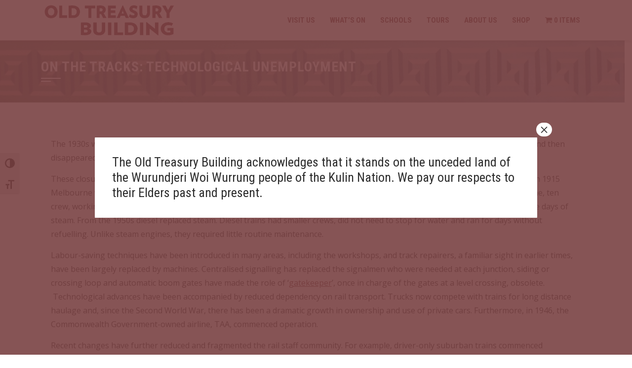

--- FILE ---
content_type: text/html; charset=UTF-8
request_url: https://www.oldtreasurybuilding.org.au/lost-jobs/on-the-tracks/technological-unemployment/
body_size: 24679
content:
<!DOCTYPE html>
<html lang="en-AU">

    <head>
        <meta charset="UTF-8">
        <meta name="viewport" content="width=device-width, initial-scale=1">

        <meta name='robots' content='index, follow, max-image-preview:large, max-snippet:-1, max-video-preview:-1' />

	<!-- This site is optimized with the Yoast SEO plugin v26.8 - https://yoast.com/product/yoast-seo-wordpress/ -->
	<title>On the Tracks: Technological Unemployment &#8211; Old Treasury Building</title>
	<link rel="canonical" href="https://www.oldtreasurybuilding.org.au/lost-jobs/on-the-tracks/technological-unemployment/" />
	<meta property="og:locale" content="en_US" />
	<meta property="og:type" content="article" />
	<meta property="og:title" content="On the Tracks: Technological Unemployment &#8211; Old Treasury Building" />
	<meta property="og:description" content="The 1930s were the heyday of Victorian Railways, but after the Second World War branch lines and passenger services contracted and then disappeared. Between 1978 and 1987, 56 country lines [&hellip;]" />
	<meta property="og:url" content="https://www.oldtreasurybuilding.org.au/lost-jobs/on-the-tracks/technological-unemployment/" />
	<meta property="og:site_name" content="Old Treasury Building" />
	<meta property="article:publisher" content="https://www.facebook.com/oldtreasurybuildingmuseum" />
	<meta property="article:modified_time" content="2022-03-08T05:13:06+00:00" />
	<meta property="og:image" content="https://www.oldtreasurybuilding.org.au/wp-content/uploads/2022/02/Driver-and-fireman-on-an-A2-class-steam-locomotive-at-Spencer-Street-Station-c.1950.jpg" />
	<meta name="twitter:card" content="summary_large_image" />
	<meta name="twitter:site" content="@OldTreasuryMelb" />
	<meta name="twitter:label1" content="Est. reading time" />
	<meta name="twitter:data1" content="6 minutes" />
	<script type="application/ld+json" class="yoast-schema-graph">{"@context":"https://schema.org","@graph":[{"@type":"WebPage","@id":"https://www.oldtreasurybuilding.org.au/lost-jobs/on-the-tracks/technological-unemployment/","url":"https://www.oldtreasurybuilding.org.au/lost-jobs/on-the-tracks/technological-unemployment/","name":"On the Tracks: Technological Unemployment &#8211; Old Treasury Building","isPartOf":{"@id":"https://www.oldtreasurybuilding.org.au/#website"},"primaryImageOfPage":{"@id":"https://www.oldtreasurybuilding.org.au/lost-jobs/on-the-tracks/technological-unemployment/#primaryimage"},"image":{"@id":"https://www.oldtreasurybuilding.org.au/lost-jobs/on-the-tracks/technological-unemployment/#primaryimage"},"thumbnailUrl":"https://www.oldtreasurybuilding.org.au/wp-content/uploads/2022/02/Driver-and-fireman-on-an-A2-class-steam-locomotive-at-Spencer-Street-Station-c.1950.jpg","datePublished":"2022-02-10T01:04:48+00:00","dateModified":"2022-03-08T05:13:06+00:00","breadcrumb":{"@id":"https://www.oldtreasurybuilding.org.au/lost-jobs/on-the-tracks/technological-unemployment/#breadcrumb"},"inLanguage":"en-AU","potentialAction":[{"@type":"ReadAction","target":["https://www.oldtreasurybuilding.org.au/lost-jobs/on-the-tracks/technological-unemployment/"]}]},{"@type":"ImageObject","inLanguage":"en-AU","@id":"https://www.oldtreasurybuilding.org.au/lost-jobs/on-the-tracks/technological-unemployment/#primaryimage","url":"https://www.oldtreasurybuilding.org.au/wp-content/uploads/2022/02/Driver-and-fireman-on-an-A2-class-steam-locomotive-at-Spencer-Street-Station-c.1950.jpg","contentUrl":"https://www.oldtreasurybuilding.org.au/wp-content/uploads/2022/02/Driver-and-fireman-on-an-A2-class-steam-locomotive-at-Spencer-Street-Station-c.1950.jpg","width":917,"height":1296},{"@type":"BreadcrumbList","@id":"https://www.oldtreasurybuilding.org.au/lost-jobs/on-the-tracks/technological-unemployment/#breadcrumb","itemListElement":[{"@type":"ListItem","position":1,"name":"Home","item":"https://www.oldtreasurybuilding.org.au/"},{"@type":"ListItem","position":2,"name":"Lost Jobs: The Changing World of Work","item":"https://www.oldtreasurybuilding.org.au/lost-jobs/"},{"@type":"ListItem","position":3,"name":"On the Tracks","item":"https://www.oldtreasurybuilding.org.au/lost-jobs/on-the-tracks/"},{"@type":"ListItem","position":4,"name":"On the Tracks: Technological Unemployment"}]},{"@type":"WebSite","@id":"https://www.oldtreasurybuilding.org.au/#website","url":"https://www.oldtreasurybuilding.org.au/","name":"Old Treasury Building","description":"Heritage Icon and Museum","publisher":{"@id":"https://www.oldtreasurybuilding.org.au/#organization"},"potentialAction":[{"@type":"SearchAction","target":{"@type":"EntryPoint","urlTemplate":"https://www.oldtreasurybuilding.org.au/?s={search_term_string}"},"query-input":{"@type":"PropertyValueSpecification","valueRequired":true,"valueName":"search_term_string"}}],"inLanguage":"en-AU"},{"@type":"Organization","@id":"https://www.oldtreasurybuilding.org.au/#organization","name":"Old Treasury Building","url":"https://www.oldtreasurybuilding.org.au/","logo":{"@type":"ImageObject","inLanguage":"en-AU","@id":"https://www.oldtreasurybuilding.org.au/#/schema/logo/image/","url":"https://www.oldtreasurybuilding.org.au/wp-content/uploads/2016/11/cropped-OTB_Logo.png","contentUrl":"https://www.oldtreasurybuilding.org.au/wp-content/uploads/2016/11/cropped-OTB_Logo.png","width":989,"height":233,"caption":"Old Treasury Building"},"image":{"@id":"https://www.oldtreasurybuilding.org.au/#/schema/logo/image/"},"sameAs":["https://www.facebook.com/oldtreasurybuildingmuseum","https://x.com/OldTreasuryMelb","http://instagram.com/oldtreasurymelb","https://www.youtube.com/user/OldTreasuryBuilding"]}]}</script>
	<!-- / Yoast SEO plugin. -->


<link rel='dns-prefetch' href='//fonts.googleapis.com' />
<link rel="alternate" type="application/rss+xml" title="Old Treasury Building &raquo; Feed" href="https://www.oldtreasurybuilding.org.au/feed/" />
<link rel="alternate" type="text/calendar" title="Old Treasury Building &raquo; iCal Feed" href="https://www.oldtreasurybuilding.org.au/events/?ical=1" />
<link rel="alternate" title="oEmbed (JSON)" type="application/json+oembed" href="https://www.oldtreasurybuilding.org.au/wp-json/oembed/1.0/embed?url=https%3A%2F%2Fwww.oldtreasurybuilding.org.au%2Flost-jobs%2Fon-the-tracks%2Ftechnological-unemployment%2F" />
<link rel="alternate" title="oEmbed (XML)" type="text/xml+oembed" href="https://www.oldtreasurybuilding.org.au/wp-json/oembed/1.0/embed?url=https%3A%2F%2Fwww.oldtreasurybuilding.org.au%2Flost-jobs%2Fon-the-tracks%2Ftechnological-unemployment%2F&#038;format=xml" />
		<!-- This site uses the Google Analytics by MonsterInsights plugin v9.11.1 - Using Analytics tracking - https://www.monsterinsights.com/ -->
							<script src="//www.googletagmanager.com/gtag/js?id=G-41KQ3P5F3L"  data-cfasync="false" data-wpfc-render="false" async></script>
			<script data-cfasync="false" data-wpfc-render="false">
				var mi_version = '9.11.1';
				var mi_track_user = true;
				var mi_no_track_reason = '';
								var MonsterInsightsDefaultLocations = {"page_location":"https:\/\/www.oldtreasurybuilding.org.au\/lost-jobs\/on-the-tracks\/technological-unemployment\/"};
								if ( typeof MonsterInsightsPrivacyGuardFilter === 'function' ) {
					var MonsterInsightsLocations = (typeof MonsterInsightsExcludeQuery === 'object') ? MonsterInsightsPrivacyGuardFilter( MonsterInsightsExcludeQuery ) : MonsterInsightsPrivacyGuardFilter( MonsterInsightsDefaultLocations );
				} else {
					var MonsterInsightsLocations = (typeof MonsterInsightsExcludeQuery === 'object') ? MonsterInsightsExcludeQuery : MonsterInsightsDefaultLocations;
				}

								var disableStrs = [
										'ga-disable-G-41KQ3P5F3L',
									];

				/* Function to detect opted out users */
				function __gtagTrackerIsOptedOut() {
					for (var index = 0; index < disableStrs.length; index++) {
						if (document.cookie.indexOf(disableStrs[index] + '=true') > -1) {
							return true;
						}
					}

					return false;
				}

				/* Disable tracking if the opt-out cookie exists. */
				if (__gtagTrackerIsOptedOut()) {
					for (var index = 0; index < disableStrs.length; index++) {
						window[disableStrs[index]] = true;
					}
				}

				/* Opt-out function */
				function __gtagTrackerOptout() {
					for (var index = 0; index < disableStrs.length; index++) {
						document.cookie = disableStrs[index] + '=true; expires=Thu, 31 Dec 2099 23:59:59 UTC; path=/';
						window[disableStrs[index]] = true;
					}
				}

				if ('undefined' === typeof gaOptout) {
					function gaOptout() {
						__gtagTrackerOptout();
					}
				}
								window.dataLayer = window.dataLayer || [];

				window.MonsterInsightsDualTracker = {
					helpers: {},
					trackers: {},
				};
				if (mi_track_user) {
					function __gtagDataLayer() {
						dataLayer.push(arguments);
					}

					function __gtagTracker(type, name, parameters) {
						if (!parameters) {
							parameters = {};
						}

						if (parameters.send_to) {
							__gtagDataLayer.apply(null, arguments);
							return;
						}

						if (type === 'event') {
														parameters.send_to = monsterinsights_frontend.v4_id;
							var hookName = name;
							if (typeof parameters['event_category'] !== 'undefined') {
								hookName = parameters['event_category'] + ':' + name;
							}

							if (typeof MonsterInsightsDualTracker.trackers[hookName] !== 'undefined') {
								MonsterInsightsDualTracker.trackers[hookName](parameters);
							} else {
								__gtagDataLayer('event', name, parameters);
							}
							
						} else {
							__gtagDataLayer.apply(null, arguments);
						}
					}

					__gtagTracker('js', new Date());
					__gtagTracker('set', {
						'developer_id.dZGIzZG': true,
											});
					if ( MonsterInsightsLocations.page_location ) {
						__gtagTracker('set', MonsterInsightsLocations);
					}
										__gtagTracker('config', 'G-41KQ3P5F3L', {"forceSSL":"true"} );
										window.gtag = __gtagTracker;										(function () {
						/* https://developers.google.com/analytics/devguides/collection/analyticsjs/ */
						/* ga and __gaTracker compatibility shim. */
						var noopfn = function () {
							return null;
						};
						var newtracker = function () {
							return new Tracker();
						};
						var Tracker = function () {
							return null;
						};
						var p = Tracker.prototype;
						p.get = noopfn;
						p.set = noopfn;
						p.send = function () {
							var args = Array.prototype.slice.call(arguments);
							args.unshift('send');
							__gaTracker.apply(null, args);
						};
						var __gaTracker = function () {
							var len = arguments.length;
							if (len === 0) {
								return;
							}
							var f = arguments[len - 1];
							if (typeof f !== 'object' || f === null || typeof f.hitCallback !== 'function') {
								if ('send' === arguments[0]) {
									var hitConverted, hitObject = false, action;
									if ('event' === arguments[1]) {
										if ('undefined' !== typeof arguments[3]) {
											hitObject = {
												'eventAction': arguments[3],
												'eventCategory': arguments[2],
												'eventLabel': arguments[4],
												'value': arguments[5] ? arguments[5] : 1,
											}
										}
									}
									if ('pageview' === arguments[1]) {
										if ('undefined' !== typeof arguments[2]) {
											hitObject = {
												'eventAction': 'page_view',
												'page_path': arguments[2],
											}
										}
									}
									if (typeof arguments[2] === 'object') {
										hitObject = arguments[2];
									}
									if (typeof arguments[5] === 'object') {
										Object.assign(hitObject, arguments[5]);
									}
									if ('undefined' !== typeof arguments[1].hitType) {
										hitObject = arguments[1];
										if ('pageview' === hitObject.hitType) {
											hitObject.eventAction = 'page_view';
										}
									}
									if (hitObject) {
										action = 'timing' === arguments[1].hitType ? 'timing_complete' : hitObject.eventAction;
										hitConverted = mapArgs(hitObject);
										__gtagTracker('event', action, hitConverted);
									}
								}
								return;
							}

							function mapArgs(args) {
								var arg, hit = {};
								var gaMap = {
									'eventCategory': 'event_category',
									'eventAction': 'event_action',
									'eventLabel': 'event_label',
									'eventValue': 'event_value',
									'nonInteraction': 'non_interaction',
									'timingCategory': 'event_category',
									'timingVar': 'name',
									'timingValue': 'value',
									'timingLabel': 'event_label',
									'page': 'page_path',
									'location': 'page_location',
									'title': 'page_title',
									'referrer' : 'page_referrer',
								};
								for (arg in args) {
																		if (!(!args.hasOwnProperty(arg) || !gaMap.hasOwnProperty(arg))) {
										hit[gaMap[arg]] = args[arg];
									} else {
										hit[arg] = args[arg];
									}
								}
								return hit;
							}

							try {
								f.hitCallback();
							} catch (ex) {
							}
						};
						__gaTracker.create = newtracker;
						__gaTracker.getByName = newtracker;
						__gaTracker.getAll = function () {
							return [];
						};
						__gaTracker.remove = noopfn;
						__gaTracker.loaded = true;
						window['__gaTracker'] = __gaTracker;
					})();
									} else {
										console.log("");
					(function () {
						function __gtagTracker() {
							return null;
						}

						window['__gtagTracker'] = __gtagTracker;
						window['gtag'] = __gtagTracker;
					})();
									}
			</script>
							<!-- / Google Analytics by MonsterInsights -->
		<style id='wp-img-auto-sizes-contain-inline-css'>
img:is([sizes=auto i],[sizes^="auto," i]){contain-intrinsic-size:3000px 1500px}
/*# sourceURL=wp-img-auto-sizes-contain-inline-css */
</style>
<link rel='stylesheet' id='tribe-events-pro-mini-calendar-block-styles-css' href='https://www.oldtreasurybuilding.org.au/wp-content/plugins/events-calendar-pro/build/css/tribe-events-pro-mini-calendar-block.css?ver=7.7.12' media='all' />
<style id='wp-emoji-styles-inline-css'>

	img.wp-smiley, img.emoji {
		display: inline !important;
		border: none !important;
		box-shadow: none !important;
		height: 1em !important;
		width: 1em !important;
		margin: 0 0.07em !important;
		vertical-align: -0.1em !important;
		background: none !important;
		padding: 0 !important;
	}
/*# sourceURL=wp-emoji-styles-inline-css */
</style>
<link rel='stylesheet' id='wp-block-library-css' href='https://www.oldtreasurybuilding.org.au/wp-includes/css/dist/block-library/style.min.css?ver=be0d74bd6331c6f5584ea4c1c4544c2a' media='all' />
<style id='wp-block-paragraph-inline-css'>
.is-small-text{font-size:.875em}.is-regular-text{font-size:1em}.is-large-text{font-size:2.25em}.is-larger-text{font-size:3em}.has-drop-cap:not(:focus):first-letter{float:left;font-size:8.4em;font-style:normal;font-weight:100;line-height:.68;margin:.05em .1em 0 0;text-transform:uppercase}body.rtl .has-drop-cap:not(:focus):first-letter{float:none;margin-left:.1em}p.has-drop-cap.has-background{overflow:hidden}:root :where(p.has-background){padding:1.25em 2.375em}:where(p.has-text-color:not(.has-link-color)) a{color:inherit}p.has-text-align-left[style*="writing-mode:vertical-lr"],p.has-text-align-right[style*="writing-mode:vertical-rl"]{rotate:180deg}
/*# sourceURL=https://www.oldtreasurybuilding.org.au/wp-includes/blocks/paragraph/style.min.css */
</style>
<style id='global-styles-inline-css'>
:root{--wp--preset--aspect-ratio--square: 1;--wp--preset--aspect-ratio--4-3: 4/3;--wp--preset--aspect-ratio--3-4: 3/4;--wp--preset--aspect-ratio--3-2: 3/2;--wp--preset--aspect-ratio--2-3: 2/3;--wp--preset--aspect-ratio--16-9: 16/9;--wp--preset--aspect-ratio--9-16: 9/16;--wp--preset--color--black: #000000;--wp--preset--color--cyan-bluish-gray: #abb8c3;--wp--preset--color--white: #ffffff;--wp--preset--color--pale-pink: #f78da7;--wp--preset--color--vivid-red: #cf2e2e;--wp--preset--color--luminous-vivid-orange: #ff6900;--wp--preset--color--luminous-vivid-amber: #fcb900;--wp--preset--color--light-green-cyan: #7bdcb5;--wp--preset--color--vivid-green-cyan: #00d084;--wp--preset--color--pale-cyan-blue: #8ed1fc;--wp--preset--color--vivid-cyan-blue: #0693e3;--wp--preset--color--vivid-purple: #9b51e0;--wp--preset--gradient--vivid-cyan-blue-to-vivid-purple: linear-gradient(135deg,rgb(6,147,227) 0%,rgb(155,81,224) 100%);--wp--preset--gradient--light-green-cyan-to-vivid-green-cyan: linear-gradient(135deg,rgb(122,220,180) 0%,rgb(0,208,130) 100%);--wp--preset--gradient--luminous-vivid-amber-to-luminous-vivid-orange: linear-gradient(135deg,rgb(252,185,0) 0%,rgb(255,105,0) 100%);--wp--preset--gradient--luminous-vivid-orange-to-vivid-red: linear-gradient(135deg,rgb(255,105,0) 0%,rgb(207,46,46) 100%);--wp--preset--gradient--very-light-gray-to-cyan-bluish-gray: linear-gradient(135deg,rgb(238,238,238) 0%,rgb(169,184,195) 100%);--wp--preset--gradient--cool-to-warm-spectrum: linear-gradient(135deg,rgb(74,234,220) 0%,rgb(151,120,209) 20%,rgb(207,42,186) 40%,rgb(238,44,130) 60%,rgb(251,105,98) 80%,rgb(254,248,76) 100%);--wp--preset--gradient--blush-light-purple: linear-gradient(135deg,rgb(255,206,236) 0%,rgb(152,150,240) 100%);--wp--preset--gradient--blush-bordeaux: linear-gradient(135deg,rgb(254,205,165) 0%,rgb(254,45,45) 50%,rgb(107,0,62) 100%);--wp--preset--gradient--luminous-dusk: linear-gradient(135deg,rgb(255,203,112) 0%,rgb(199,81,192) 50%,rgb(65,88,208) 100%);--wp--preset--gradient--pale-ocean: linear-gradient(135deg,rgb(255,245,203) 0%,rgb(182,227,212) 50%,rgb(51,167,181) 100%);--wp--preset--gradient--electric-grass: linear-gradient(135deg,rgb(202,248,128) 0%,rgb(113,206,126) 100%);--wp--preset--gradient--midnight: linear-gradient(135deg,rgb(2,3,129) 0%,rgb(40,116,252) 100%);--wp--preset--font-size--small: 0.9rem;--wp--preset--font-size--medium: 1.05rem;--wp--preset--font-size--large: clamp(1.39rem, 1.39rem + ((1vw - 0.2rem) * 0.836), 1.85rem);--wp--preset--font-size--x-large: clamp(1.85rem, 1.85rem + ((1vw - 0.2rem) * 1.182), 2.5rem);--wp--preset--font-size--xx-large: clamp(2.5rem, 2.5rem + ((1vw - 0.2rem) * 1.4), 3.27rem);--wp--preset--spacing--20: 0.44rem;--wp--preset--spacing--30: 0.67rem;--wp--preset--spacing--40: 1rem;--wp--preset--spacing--50: 1.5rem;--wp--preset--spacing--60: 2.25rem;--wp--preset--spacing--70: 3.38rem;--wp--preset--spacing--80: 5.06rem;--wp--preset--shadow--natural: 6px 6px 9px rgba(0, 0, 0, 0.2);--wp--preset--shadow--deep: 12px 12px 50px rgba(0, 0, 0, 0.4);--wp--preset--shadow--sharp: 6px 6px 0px rgba(0, 0, 0, 0.2);--wp--preset--shadow--outlined: 6px 6px 0px -3px rgb(255, 255, 255), 6px 6px rgb(0, 0, 0);--wp--preset--shadow--crisp: 6px 6px 0px rgb(0, 0, 0);}:root { --wp--style--global--content-size: 1100px;--wp--style--global--wide-size: 1200px; }:where(body) { margin: 0; }.wp-site-blocks > .alignleft { float: left; margin-right: 2em; }.wp-site-blocks > .alignright { float: right; margin-left: 2em; }.wp-site-blocks > .aligncenter { justify-content: center; margin-left: auto; margin-right: auto; }:where(.wp-site-blocks) > * { margin-block-start: 24px; margin-block-end: 0; }:where(.wp-site-blocks) > :first-child { margin-block-start: 0; }:where(.wp-site-blocks) > :last-child { margin-block-end: 0; }:root { --wp--style--block-gap: 24px; }:root :where(.is-layout-flow) > :first-child{margin-block-start: 0;}:root :where(.is-layout-flow) > :last-child{margin-block-end: 0;}:root :where(.is-layout-flow) > *{margin-block-start: 24px;margin-block-end: 0;}:root :where(.is-layout-constrained) > :first-child{margin-block-start: 0;}:root :where(.is-layout-constrained) > :last-child{margin-block-end: 0;}:root :where(.is-layout-constrained) > *{margin-block-start: 24px;margin-block-end: 0;}:root :where(.is-layout-flex){gap: 24px;}:root :where(.is-layout-grid){gap: 24px;}.is-layout-flow > .alignleft{float: left;margin-inline-start: 0;margin-inline-end: 2em;}.is-layout-flow > .alignright{float: right;margin-inline-start: 2em;margin-inline-end: 0;}.is-layout-flow > .aligncenter{margin-left: auto !important;margin-right: auto !important;}.is-layout-constrained > .alignleft{float: left;margin-inline-start: 0;margin-inline-end: 2em;}.is-layout-constrained > .alignright{float: right;margin-inline-start: 2em;margin-inline-end: 0;}.is-layout-constrained > .aligncenter{margin-left: auto !important;margin-right: auto !important;}.is-layout-constrained > :where(:not(.alignleft):not(.alignright):not(.alignfull)){max-width: var(--wp--style--global--content-size);margin-left: auto !important;margin-right: auto !important;}.is-layout-constrained > .alignwide{max-width: var(--wp--style--global--wide-size);}body .is-layout-flex{display: flex;}.is-layout-flex{flex-wrap: wrap;align-items: center;}.is-layout-flex > :is(*, div){margin: 0;}body .is-layout-grid{display: grid;}.is-layout-grid > :is(*, div){margin: 0;}body{padding-top: 0px;padding-right: 0px;padding-bottom: 0px;padding-left: 0px;}:root :where(.wp-element-button, .wp-block-button__link){background-color: #32373c;border-width: 0;color: #fff;font-family: inherit;font-size: inherit;font-style: inherit;font-weight: inherit;letter-spacing: inherit;line-height: inherit;padding-top: calc(0.667em + 2px);padding-right: calc(1.333em + 2px);padding-bottom: calc(0.667em + 2px);padding-left: calc(1.333em + 2px);text-decoration: none;text-transform: inherit;}.has-black-color{color: var(--wp--preset--color--black) !important;}.has-cyan-bluish-gray-color{color: var(--wp--preset--color--cyan-bluish-gray) !important;}.has-white-color{color: var(--wp--preset--color--white) !important;}.has-pale-pink-color{color: var(--wp--preset--color--pale-pink) !important;}.has-vivid-red-color{color: var(--wp--preset--color--vivid-red) !important;}.has-luminous-vivid-orange-color{color: var(--wp--preset--color--luminous-vivid-orange) !important;}.has-luminous-vivid-amber-color{color: var(--wp--preset--color--luminous-vivid-amber) !important;}.has-light-green-cyan-color{color: var(--wp--preset--color--light-green-cyan) !important;}.has-vivid-green-cyan-color{color: var(--wp--preset--color--vivid-green-cyan) !important;}.has-pale-cyan-blue-color{color: var(--wp--preset--color--pale-cyan-blue) !important;}.has-vivid-cyan-blue-color{color: var(--wp--preset--color--vivid-cyan-blue) !important;}.has-vivid-purple-color{color: var(--wp--preset--color--vivid-purple) !important;}.has-black-background-color{background-color: var(--wp--preset--color--black) !important;}.has-cyan-bluish-gray-background-color{background-color: var(--wp--preset--color--cyan-bluish-gray) !important;}.has-white-background-color{background-color: var(--wp--preset--color--white) !important;}.has-pale-pink-background-color{background-color: var(--wp--preset--color--pale-pink) !important;}.has-vivid-red-background-color{background-color: var(--wp--preset--color--vivid-red) !important;}.has-luminous-vivid-orange-background-color{background-color: var(--wp--preset--color--luminous-vivid-orange) !important;}.has-luminous-vivid-amber-background-color{background-color: var(--wp--preset--color--luminous-vivid-amber) !important;}.has-light-green-cyan-background-color{background-color: var(--wp--preset--color--light-green-cyan) !important;}.has-vivid-green-cyan-background-color{background-color: var(--wp--preset--color--vivid-green-cyan) !important;}.has-pale-cyan-blue-background-color{background-color: var(--wp--preset--color--pale-cyan-blue) !important;}.has-vivid-cyan-blue-background-color{background-color: var(--wp--preset--color--vivid-cyan-blue) !important;}.has-vivid-purple-background-color{background-color: var(--wp--preset--color--vivid-purple) !important;}.has-black-border-color{border-color: var(--wp--preset--color--black) !important;}.has-cyan-bluish-gray-border-color{border-color: var(--wp--preset--color--cyan-bluish-gray) !important;}.has-white-border-color{border-color: var(--wp--preset--color--white) !important;}.has-pale-pink-border-color{border-color: var(--wp--preset--color--pale-pink) !important;}.has-vivid-red-border-color{border-color: var(--wp--preset--color--vivid-red) !important;}.has-luminous-vivid-orange-border-color{border-color: var(--wp--preset--color--luminous-vivid-orange) !important;}.has-luminous-vivid-amber-border-color{border-color: var(--wp--preset--color--luminous-vivid-amber) !important;}.has-light-green-cyan-border-color{border-color: var(--wp--preset--color--light-green-cyan) !important;}.has-vivid-green-cyan-border-color{border-color: var(--wp--preset--color--vivid-green-cyan) !important;}.has-pale-cyan-blue-border-color{border-color: var(--wp--preset--color--pale-cyan-blue) !important;}.has-vivid-cyan-blue-border-color{border-color: var(--wp--preset--color--vivid-cyan-blue) !important;}.has-vivid-purple-border-color{border-color: var(--wp--preset--color--vivid-purple) !important;}.has-vivid-cyan-blue-to-vivid-purple-gradient-background{background: var(--wp--preset--gradient--vivid-cyan-blue-to-vivid-purple) !important;}.has-light-green-cyan-to-vivid-green-cyan-gradient-background{background: var(--wp--preset--gradient--light-green-cyan-to-vivid-green-cyan) !important;}.has-luminous-vivid-amber-to-luminous-vivid-orange-gradient-background{background: var(--wp--preset--gradient--luminous-vivid-amber-to-luminous-vivid-orange) !important;}.has-luminous-vivid-orange-to-vivid-red-gradient-background{background: var(--wp--preset--gradient--luminous-vivid-orange-to-vivid-red) !important;}.has-very-light-gray-to-cyan-bluish-gray-gradient-background{background: var(--wp--preset--gradient--very-light-gray-to-cyan-bluish-gray) !important;}.has-cool-to-warm-spectrum-gradient-background{background: var(--wp--preset--gradient--cool-to-warm-spectrum) !important;}.has-blush-light-purple-gradient-background{background: var(--wp--preset--gradient--blush-light-purple) !important;}.has-blush-bordeaux-gradient-background{background: var(--wp--preset--gradient--blush-bordeaux) !important;}.has-luminous-dusk-gradient-background{background: var(--wp--preset--gradient--luminous-dusk) !important;}.has-pale-ocean-gradient-background{background: var(--wp--preset--gradient--pale-ocean) !important;}.has-electric-grass-gradient-background{background: var(--wp--preset--gradient--electric-grass) !important;}.has-midnight-gradient-background{background: var(--wp--preset--gradient--midnight) !important;}.has-small-font-size{font-size: var(--wp--preset--font-size--small) !important;}.has-medium-font-size{font-size: var(--wp--preset--font-size--medium) !important;}.has-large-font-size{font-size: var(--wp--preset--font-size--large) !important;}.has-x-large-font-size{font-size: var(--wp--preset--font-size--x-large) !important;}.has-xx-large-font-size{font-size: var(--wp--preset--font-size--xx-large) !important;}
/*# sourceURL=global-styles-inline-css */
</style>

<link rel='stylesheet' id='wp-components-css' href='https://www.oldtreasurybuilding.org.au/wp-includes/css/dist/components/style.min.css?ver=be0d74bd6331c6f5584ea4c1c4544c2a' media='all' />
<link rel='stylesheet' id='wp-preferences-css' href='https://www.oldtreasurybuilding.org.au/wp-includes/css/dist/preferences/style.min.css?ver=be0d74bd6331c6f5584ea4c1c4544c2a' media='all' />
<link rel='stylesheet' id='wp-block-editor-css' href='https://www.oldtreasurybuilding.org.au/wp-includes/css/dist/block-editor/style.min.css?ver=be0d74bd6331c6f5584ea4c1c4544c2a' media='all' />
<link rel='stylesheet' id='popup-maker-block-library-style-css' href='https://www.oldtreasurybuilding.org.au/wp-content/plugins/popup-maker/dist/packages/block-library-style.css?ver=dbea705cfafe089d65f1' media='all' />
<link rel='stylesheet' id='font-awesome-5-css' href='https://www.oldtreasurybuilding.org.au/wp-content/plugins/beaver-builder-lite-version/fonts/fontawesome/5.15.4/css/all.min.css?ver=2.9.4.2' media='all' />
<link rel='stylesheet' id='jquery-magnificpopup-css' href='https://www.oldtreasurybuilding.org.au/wp-content/plugins/beaver-builder-lite-version/css/jquery.magnificpopup.min.css?ver=2.9.4.2' media='all' />
<link rel='stylesheet' id='fl-builder-layout-8404-css' href='https://www.oldtreasurybuilding.org.au/wp-content/uploads/bb-plugin/cache/8404-layout.css?ver=c3aa298c89adb333da955629b3aada8d' media='all' />
<link rel='stylesheet' id='wpmenucart-icons-css' href='https://www.oldtreasurybuilding.org.au/wp-content/plugins/woocommerce-menu-bar-cart/assets/css/wpmenucart-icons.min.css?ver=2.14.12' media='all' />
<style id='wpmenucart-icons-inline-css'>
@font-face{font-family:WPMenuCart;src:url(https://www.oldtreasurybuilding.org.au/wp-content/plugins/woocommerce-menu-bar-cart/assets/fonts/WPMenuCart.eot);src:url(https://www.oldtreasurybuilding.org.au/wp-content/plugins/woocommerce-menu-bar-cart/assets/fonts/WPMenuCart.eot?#iefix) format('embedded-opentype'),url(https://www.oldtreasurybuilding.org.au/wp-content/plugins/woocommerce-menu-bar-cart/assets/fonts/WPMenuCart.woff2) format('woff2'),url(https://www.oldtreasurybuilding.org.au/wp-content/plugins/woocommerce-menu-bar-cart/assets/fonts/WPMenuCart.woff) format('woff'),url(https://www.oldtreasurybuilding.org.au/wp-content/plugins/woocommerce-menu-bar-cart/assets/fonts/WPMenuCart.ttf) format('truetype'),url(https://www.oldtreasurybuilding.org.au/wp-content/plugins/woocommerce-menu-bar-cart/assets/fonts/WPMenuCart.svg#WPMenuCart) format('svg');font-weight:400;font-style:normal;font-display:swap}
/*# sourceURL=wpmenucart-icons-inline-css */
</style>
<link rel='stylesheet' id='wpmenucart-css' href='https://www.oldtreasurybuilding.org.au/wp-content/plugins/woocommerce-menu-bar-cart/assets/css/wpmenucart-main.min.css?ver=2.14.12' media='all' />
<link rel='stylesheet' id='woocommerce-layout-css' href='https://www.oldtreasurybuilding.org.au/wp-content/plugins/woocommerce/assets/css/woocommerce-layout.css?ver=10.4.3' media='all' />
<link rel='stylesheet' id='woocommerce-smallscreen-css' href='https://www.oldtreasurybuilding.org.au/wp-content/plugins/woocommerce/assets/css/woocommerce-smallscreen.css?ver=10.4.3' media='only screen and (max-width: 768px)' />
<link rel='stylesheet' id='woocommerce-general-css' href='https://www.oldtreasurybuilding.org.au/wp-content/plugins/woocommerce/assets/css/woocommerce.css?ver=10.4.3' media='all' />
<style id='woocommerce-inline-inline-css'>
.woocommerce form .form-row .required { visibility: visible; }
/*# sourceURL=woocommerce-inline-inline-css */
</style>
<link rel='stylesheet' id='ui-font-css' href='https://www.oldtreasurybuilding.org.au/wp-content/plugins/wp-accessibility/toolbar/fonts/css/a11y-toolbar.css?ver=2.3.0' media='all' />
<link rel='stylesheet' id='wpa-toolbar-css' href='https://www.oldtreasurybuilding.org.au/wp-content/plugins/wp-accessibility/toolbar/css/a11y.css?ver=2.3.0' media='all' />
<link rel='stylesheet' id='ui-fontsize.css-css' href='https://www.oldtreasurybuilding.org.au/wp-content/plugins/wp-accessibility/toolbar/css/a11y-fontsize.css?ver=2.3.0' media='all' />
<style id='ui-fontsize.css-inline-css'>
html { --wpa-font-size: clamp( 24px, 1.5rem, 36px ); --wpa-h1-size : clamp( 48px, 3rem, 72px ); --wpa-h2-size : clamp( 40px, 2.5rem, 60px ); --wpa-h3-size : clamp( 32px, 2rem, 48px ); --wpa-h4-size : clamp( 28px, 1.75rem, 42px ); --wpa-sub-list-size: 1.1em; --wpa-sub-sub-list-size: 1em; } 
/*# sourceURL=ui-fontsize.css-inline-css */
</style>
<link rel='stylesheet' id='wpa-style-css' href='https://www.oldtreasurybuilding.org.au/wp-content/plugins/wp-accessibility/css/wpa-style.css?ver=2.3.0' media='all' />
<style id='wpa-style-inline-css'>

.wpa-hide-ltr#skiplinks a, .wpa-hide-ltr#skiplinks a:hover, .wpa-hide-ltr#skiplinks a:visited {
	
}
.wpa-hide-ltr#skiplinks a:active,  .wpa-hide-ltr#skiplinks a:focus {
	
}
	:root { --admin-bar-top : 7px; }
/*# sourceURL=wpa-style-inline-css */
</style>
<link rel='stylesheet' id='animate-css' href='https://www.oldtreasurybuilding.org.au/wp-content/themes/square/css/animate.css?ver=1.0' media='all' />
<link rel='stylesheet' id='font-awesome-v4-shims-css' href='https://www.oldtreasurybuilding.org.au/wp-content/themes/square/css/v4-shims.css?ver=1.0' media='all' />
<link rel='stylesheet' id='font-awesome-6.3.0-css' href='https://www.oldtreasurybuilding.org.au/wp-content/themes/square/css/font-awesome-6.3.0.css?ver=1.0' media='all' />
<link rel='stylesheet' id='owl-carousel-css' href='https://www.oldtreasurybuilding.org.au/wp-content/themes/square/css/owl.carousel.css?ver=1.0' media='all' />
<link rel='stylesheet' id='square-style-css' href='https://www.oldtreasurybuilding.org.au/wp-content/themes/square-child/style.css?ver=1.0' media='all' />
<style id='square-style-inline-css'>
:root{--square-template-color:#783f40;--square-template-dark-color:#6c393a}
/*# sourceURL=square-style-inline-css */
</style>
<link rel='stylesheet' id='square-fonts-css' href='https://fonts.googleapis.com/css?family=Open+Sans%3A300%2C400%2C500%2C600%2C700%2C800%2C300i%2C400i%2C500i%2C600i%2C700i%2C800i%7CRoboto+Condensed%3A300%2C300i%2C400%2C400i%2C700%2C700i&#038;subset=latin%2Clatin-ext&#038;display=swap' media='all' />
<link rel='stylesheet' id='popup-maker-site-css' href='//www.oldtreasurybuilding.org.au/wp-content/uploads/pum/pum-site-styles.css?generated=1755556523&#038;ver=1.21.5' media='all' />
<link rel='stylesheet' id='yellow-pencil-animate-css' href='https://www.oldtreasurybuilding.org.au/wp-content/plugins/waspthemes-yellow-pencil/public/css/animate.css?wypver=7.6.7&#038;ver=6.9' media='all' />
<script src="https://www.oldtreasurybuilding.org.au/wp-content/plugins/google-analytics-for-wordpress/assets/js/frontend-gtag.min.js?ver=9.11.1" id="monsterinsights-frontend-script-js" async data-wp-strategy="async"></script>
<script data-cfasync="false" data-wpfc-render="false" id='monsterinsights-frontend-script-js-extra'>var monsterinsights_frontend = {"js_events_tracking":"true","download_extensions":"doc,pdf,ppt,zip,xls,docx,pptx,xlsx","inbound_paths":"[]","home_url":"https:\/\/www.oldtreasurybuilding.org.au","hash_tracking":"false","v4_id":"G-41KQ3P5F3L"};</script>
<script src="https://www.oldtreasurybuilding.org.au/wp-includes/js/jquery/jquery.min.js?ver=3.7.1" id="jquery-core-js"></script>
<script src="https://www.oldtreasurybuilding.org.au/wp-includes/js/jquery/jquery-migrate.min.js?ver=3.4.1" id="jquery-migrate-js"></script>
<script src="https://www.oldtreasurybuilding.org.au/wp-content/plugins/waspthemes-yellow-pencil/public/js/animation-events.js?wypver=7.6.7&amp;ver=6.9" id="yellow-pencil-library-js"></script>
<script src="https://www.oldtreasurybuilding.org.au/wp-content/plugins/woocommerce/assets/js/jquery-blockui/jquery.blockUI.min.js?ver=2.7.0-wc.10.4.3" id="wc-jquery-blockui-js" defer data-wp-strategy="defer"></script>
<script id="wc-add-to-cart-js-extra">
var wc_add_to_cart_params = {"ajax_url":"/wp-admin/admin-ajax.php","wc_ajax_url":"/?wc-ajax=%%endpoint%%","i18n_view_cart":"View cart","cart_url":"https://www.oldtreasurybuilding.org.au/cart/","is_cart":"","cart_redirect_after_add":"no"};
//# sourceURL=wc-add-to-cart-js-extra
</script>
<script src="https://www.oldtreasurybuilding.org.au/wp-content/plugins/woocommerce/assets/js/frontend/add-to-cart.min.js?ver=10.4.3" id="wc-add-to-cart-js" defer data-wp-strategy="defer"></script>
<script src="https://www.oldtreasurybuilding.org.au/wp-content/plugins/woocommerce/assets/js/js-cookie/js.cookie.min.js?ver=2.1.4-wc.10.4.3" id="wc-js-cookie-js" defer data-wp-strategy="defer"></script>
<script id="woocommerce-js-extra">
var woocommerce_params = {"ajax_url":"/wp-admin/admin-ajax.php","wc_ajax_url":"/?wc-ajax=%%endpoint%%","i18n_password_show":"Show password","i18n_password_hide":"Hide password"};
//# sourceURL=woocommerce-js-extra
</script>
<script src="https://www.oldtreasurybuilding.org.au/wp-content/plugins/woocommerce/assets/js/frontend/woocommerce.min.js?ver=10.4.3" id="woocommerce-js" defer data-wp-strategy="defer"></script>
<script id="WCPAY_ASSETS-js-extra">
var wcpayAssets = {"url":"https://www.oldtreasurybuilding.org.au/wp-content/plugins/woocommerce-payments/dist/"};
//# sourceURL=WCPAY_ASSETS-js-extra
</script>
<link rel="https://api.w.org/" href="https://www.oldtreasurybuilding.org.au/wp-json/" /><link rel="alternate" title="JSON" type="application/json" href="https://www.oldtreasurybuilding.org.au/wp-json/wp/v2/pages/8404" /><meta name="tec-api-version" content="v1"><meta name="tec-api-origin" content="https://www.oldtreasurybuilding.org.au"><link rel="alternate" href="https://www.oldtreasurybuilding.org.au/wp-json/tribe/events/v1/" /><!-- Google site verification - Google for WooCommerce -->
<meta name="google-site-verification" content="CHg0sGdpIMQz8wiZNs92jgnYN7EgroyeFdXvaM_3jFA" />
<style>.sq-main-header{background-image: url()}</style>	<noscript><style>.woocommerce-product-gallery{ opacity: 1 !important; }</style></noscript>
			<style id="wp-custom-css">
			/*
You can add your own CSS here.

Click the help icon above to learn more.
*/

#header-background {
	background-image: url(https://www.oldtreasurybuilding.org.au/wp-content/uploads/2017/03/VPRS-3686-P1-U457-TPM-1-burgundy-twitter.jpg);
	background-repeat: no-repeat;
}
#header-background:after {
	width: 1800px;
	height: 500px;
}
		</style>
		
		<!-- Global site tag (gtag.js) - Google Ads: AW-16700442150 - Google for WooCommerce -->
		<script async src="https://www.googletagmanager.com/gtag/js?id=AW-16700442150"></script>
		<script>
			window.dataLayer = window.dataLayer || [];
			function gtag() { dataLayer.push(arguments); }
			gtag( 'consent', 'default', {
				analytics_storage: 'denied',
				ad_storage: 'denied',
				ad_user_data: 'denied',
				ad_personalization: 'denied',
				region: ['AT', 'BE', 'BG', 'HR', 'CY', 'CZ', 'DK', 'EE', 'FI', 'FR', 'DE', 'GR', 'HU', 'IS', 'IE', 'IT', 'LV', 'LI', 'LT', 'LU', 'MT', 'NL', 'NO', 'PL', 'PT', 'RO', 'SK', 'SI', 'ES', 'SE', 'GB', 'CH'],
				wait_for_update: 500,
			} );
			gtag('js', new Date());
			gtag('set', 'developer_id.dOGY3NW', true);
			gtag("config", "AW-16700442150", { "groups": "GLA", "send_page_view": false });		</script>

		<style id="yellow-pencil">
/*
	The following CSS codes are created by the YellowPencil plugin.
	https://yellowpencil.waspthemes.com/
*/
#sq-middle-footer .sq-container{text-align:center;}#sq-content .sq-main-header{left:0px;position:relative;width:100%;max-width:auto;min-width:initial !important;max-height:auto;min-height:initial !important;padding-top:25px;margin-bottom:auto;top:-50px;bottom:auto;height:126px;margin-top:32px;background-position:100% 50%;background-image:url("https://www.oldtreasurybuilding.org.au/wp-content/uploads/2023/09/Web-banner-shop-new.jpg");}.fl-row-content .fl-col .fl-module-rich-text .fl-rich-text a{color:#783f40;font-weight:400;}.tab-content .active .otw-row .otw-pm-list-section .otw_portfolio_manager-portfolio-items-holder .otw_portfolio_manager-portfolio-item-holder .otw-columns .otw_portfolio_manager-portfolio-full .otw_portfolio_manager-portfolio-title-wrapper .otw_portfolio_manager-portfolio-title a{color:#783f40;}.tab-content .active .otw-row .otw-pm-list-section .otw_portfolio_manager-portfolio-items-holder .otw_portfolio_manager-portfolio-item-holder .otw-columns .otw_portfolio_manager-portfolio-full .otw_portfolio_manager-portfolio-content .otw_portfolio_manager-portfolio-continue-reading{color:#783f40;}#tribe-events-header li a{color:#783f40;font-weight:400;}#tribe-events-content p a{color:#783f40;}#tribe-events-content h1{color:#783f40;font-weight:600;}.mc4wp-form-fields input[type=submit]{background-color:#783f40;}#tribe-events-content div .tribe-events-organizer-191 h2 a{color:#783f40;}#tribe-events-content .tribe-events-organizer-191 .location a{color:#783f40;}#tribe-events-content div .tribe-events-organizer-191 div a{color:#783f40;}#tribe-events-footer li a{color:#783f40 !important;}.tribe-events-venue-41 h2 a{color:#783f40;}.location a{color:#783f40;}.tribe-events-venue-41 div a{color:#783f40;}#sq-colophon h5.widget-title{color:#d2b38d;}.entry-content #tribe-events #tribe-events-content-wrapper #tribe-events-content div:nth-child(2){background-color:rgba(255,255,255,0.01) !important;color:#001019;font-weight:500;}#tribe-events-content .tribe-events-organizer-191{background-color:#ffffff !important;}.entry-content #tribe-events #tribe-events-content-wrapper #tribe-events-content div:nth-child(3) .tribe-events-organizer-191:nth-child(2){background-color:transparent !important;}#tribe-events-content .tribe-events-organizer-191 .location div{background-color:rgba(255,255,255,0.01) !important;}#tribe-events-header ul{background-color:rgba(0,0,0,0);}.location div{background-color:rgba(255,255,255,0.01) !important;}#tribe-events-content .tribe-events-venue-41{background-color:transparent !important;}.entry-content #tribe-events #tribe-events-content-wrapper #tribe-events-content #tribe-events-header ul{background-color:#ffffff;}.entry-content #tribe-events #tribe-events-content-wrapper #tribe-events-content div:nth-child(3) .tribe-events-venue-41{background-color:rgba(255,255,255,0.01) !important;}.entry-content #tribe-events #tribe-events-content-wrapper #tribe-events-content div:nth-child(3) .tribe-events-organizer-191:nth-child(2) div:nth-child(3) .location div:nth-child(2){background-color:rgba(255,255,255,0.01) !important;}.entry-content #tribe-events #tribe-events-content-wrapper #tribe-events-content div:nth-child(3) .tribe-events-organizer-191:nth-child(3) div:nth-child(3) .location div:nth-child(2){background-color:rgba(255,255,255,0.01) !important;}.entry-content #tribe-events #tribe-events-content-wrapper #tribe-events-content div:nth-child(3) div:nth-child(2) div:nth-child(3){background-color:#ffffff;}.post-461 div{background-color:#ffffff;}.post-459 h4{background-color:#ffffff;}.post-459 div{background-color:#ffffff;}.tribe-list-widget .post-459{background-color:#ffffff !important;}.post-461 h4{background-color:#ffffff;}.tribe-list-widget .post-461{background-color:#ffffff !important;}#sq-masthead{color:#783f40;}.sq-white .sq-site-title a{color:#783f40;}.sq-white .sq-site-description{color:#783f40;}.sq-white .sq-main-navigation a{color:#783f40;}#sq-content{padding-top:100px;}.sq-main-header .sq-main-title{padding-top:12px;padding-bottom:0px;}.pt-cv-wrapper .btn-success:focus{top:0px;left:0px;position:relative;}.pt-cv-readmore:hover{color: #d2b38d !important;background-color: #783f40 !important;}#menu-footer-menu{color:#e8e8e8;}#menu-footer-menu .menu-item{color:#ffffff;}#menu-footer-menu .menu-item a{color:#e2e2e2;}#block-5 p strong{color:#ffffff;}#sq-middle-footer p a{color:#eaeaea;}#sq-content .sq-main-header{margin-bottom:auto;height:126px;}.pt-cv-wrapper .btn-success{background-color:#d2b38d;color:#2b2b2b;font-weight:700 !important;border-top-color:transparent !important;border-bottom-color:transparent !important;border-left-color:transparent !important;border-right-color:transparent !important;}.pt-cv-wrapper .btn-success.yp_onscreen{-webkit-animation-name:none;animation-name:none;}#sq-content header{background-image:url("https://www.oldtreasurybuilding.org.au/wp-content/uploads/2021/02/image-strip.jpg");}#sq-content header{background-image:url("https://www.oldtreasurybuilding.org.au/wp-content/uploads/2022/02/Web-banner-lost-jobs-TRACKS.jpg");}
</style>    <link rel='stylesheet' id='wc-blocks-style-css' href='https://www.oldtreasurybuilding.org.au/wp-content/plugins/woocommerce/assets/client/blocks/wc-blocks.css?ver=wc-10.4.3' media='all' />
</head>

    <body data-rsssl=1 class="wp-singular page-template-default page page-id-8404 page-child parent-pageid-8021 wp-custom-logo wp-embed-responsive wp-theme-square wp-child-theme-square-child theme-square fl-builder fl-builder-lite-2-9-4-2 fl-no-js non-logged-in woocommerce-no-js tribe-no-js sq_no_sidebar">
                <div id="sq-page">
            <a class="skip-link screen-reader-text" href="#sq-content">Skip to content</a>
                        <header id="sq-masthead" class="sq-site-header sq-white">
                <div class="sq-container">
                    <div id="sq-site-branding">
                        <a href="https://www.oldtreasurybuilding.org.au/" class="custom-logo-link" rel="home"><img width="989" height="233" src="https://www.oldtreasurybuilding.org.au/wp-content/uploads/2016/11/cropped-OTB_Logo.png" class="custom-logo" alt="Logo of the Old Treasury Building" decoding="async" srcset="https://www.oldtreasurybuilding.org.au/wp-content/uploads/2016/11/cropped-OTB_Logo.png 989w, https://www.oldtreasurybuilding.org.au/wp-content/uploads/2016/11/cropped-OTB_Logo-300x71.png 300w, https://www.oldtreasurybuilding.org.au/wp-content/uploads/2016/11/cropped-OTB_Logo-768x181.png 768w" sizes="(max-width: 989px) 100vw, 989px" /></a>                    </div><!-- .site-branding -->

                    <a href="#" class="sq-toggle-nav">
                        <span></span>
                    </a>

                    <nav id="sq-site-navigation" class="sq-main-navigation">
                        <div class="sq-menu sq-clearfix"><ul id="menu-menu" class="sq-clearfix"><li id="menu-item-159" class="menu-item menu-item-type-post_type menu-item-object-page menu-item-159"><a href="https://www.oldtreasurybuilding.org.au/visit-us/">Visit Us</a></li>
<li id="menu-item-158" class="menu-item menu-item-type-post_type menu-item-object-page menu-item-158"><a href="https://www.oldtreasurybuilding.org.au/whats-on/">What&#8217;s On</a></li>
<li id="menu-item-1069" class="menu-item menu-item-type-post_type menu-item-object-page menu-item-1069"><a href="https://www.oldtreasurybuilding.org.au/school-programs/">Schools</a></li>
<li id="menu-item-9928" class="menu-item menu-item-type-post_type menu-item-object-page menu-item-9928"><a href="https://www.oldtreasurybuilding.org.au/tours/">Tours</a></li>
<li id="menu-item-284" class="menu-item menu-item-type-post_type menu-item-object-page menu-item-284"><a href="https://www.oldtreasurybuilding.org.au/about-us/">About Us</a></li>
<li id="menu-item-10218" class="menu-item menu-item-type-post_type menu-item-object-page menu-item-10218"><a href="https://www.oldtreasurybuilding.org.au/shop/">Shop</a></li>
<li class="menu-item menu-item-type-post_type menu-item-object-page wpmenucartli wpmenucart-display-standard menu-item" id="wpmenucartli"><a class="wpmenucart-contents empty-wpmenucart-visible" href="https://www.oldtreasurybuilding.org.au/shop/" title="Start shopping"><i class="wpmenucart-icon-shopping-cart-0" role="img" aria-label="Cart"></i><span class="cartcontents">0 items</span></a></li></ul></div>                    </nav><!-- #site-navigation -->
                </div>
            </header><!-- #masthead -->

            <div id="sq-content" class="sq-site-content sq-clearfix">
<header class="sq-main-header">
    <div class="sq-container">
        <h1 class="sq-main-title">On the Tracks: Technological Unemployment</h1>    </div>
</header><!-- .entry-header -->

<div class="sq-container sq-clearfix">
    <div id="primary" class="content-area">
        <main id="main" class="site-main" role="main">

            
                
<article id="post-8404" class="sq-hentry post-8404 page type-page status-publish">

    <div class="entry-content single-entry-content">
        <div class="fl-builder-content fl-builder-content-8404 fl-builder-content-primary" data-post-id="8404"><div class="fl-row fl-row-fixed-width fl-row-bg-none fl-node-wma9gl4cj0y2 fl-row-default-height fl-row-align-center" data-node="wma9gl4cj0y2">
	<div class="fl-row-content-wrap">
						<div class="fl-row-content fl-row-fixed-width fl-node-content">
		
<div class="fl-col-group fl-node-hwqsebmaf3uy" data-node="hwqsebmaf3uy">
			<div class="fl-col fl-node-3hca01bilkvd fl-col-bg-color fl-col-has-cols" data-node="3hca01bilkvd">
	<div class="fl-col-content fl-node-content"><div class="fl-module fl-module-rich-text fl-node-ib1y08zlgo2x" data-node="ib1y08zlgo2x">
	<div class="fl-module-content fl-node-content">
		<div class="fl-rich-text">
	<p>The 1930s were the heyday of <span style="text-decoration: underline;"><a href="https://www.victorianrailways.net/vr%20history/pocket_history.pdf" target="_blank" rel="noopener">Victorian Railways</a></span>, but after the Second World War branch lines and passenger services contracted and then disappeared. Between 1978 and 1987, 56 country lines were closed entirely.</p>
<p>These closures, combined with the introduction of modern technologies, dramatically reduced the railway workforce. For example, in 1915 Melbourne was the first Australian city to electrify its suburban railway network with immediate economic benefit. On the St Kilda line, ten crew, working five electric trains, offered comparable service to the twenty-one crew, eight locomotives and six trains required in the days of steam. From the 1950s diesel replaced steam. Diesel trains had smaller crews, did not need to stop for water and ran for days without refuelling. Unlike steam engines, they required little routine maintenance.</p>
<p>Labour-saving techniques have been introduced in many areas, including the workshops, and track repairers, a familiar sight in earlier times, have been largely replaced by machines. Centralised signalling has replaced the signalmen who were needed at each junction, siding or crossing loop and automatic boom gates have made the role of ‘<span style="text-decoration: underline;"><a href="https://www.oldtreasurybuilding.org.au/lost-jobs/on-the-tracks/gatekeeper/" target="_blank" rel="noopener">gatekeeper</a></span>’, once in charge of the gates at a level crossing, obsolete.  Technological advances have been accompanied by reduced dependency on rail transport. Trucks now compete with trains for long distance haulage and, since the Second World War, there has been a dramatic growth in ownership and use of private cars. Furthermore, in 1946, the Commonwealth Government-owned airline, TAA, commenced operation.</p>
<p>Recent changes have further reduced and fragmented the rail staff community. For example, driver-only suburban trains commenced running in 1993, with the last suburban train crewed by a guard running in November 1995. This contentious decision continues to be debated, many feeling that the guard’s role in ensuring safe travel was important. The end of paper-based ticketing saw further job losses, with loss of ticketing staff and staff supervising ticket barriers. As with all industries, change is ever-present. Even train drivers could see fundamental changes to their careers as autonomous technologies proliferate.</p>
</div>
	</div>
</div>

<div class="fl-col-group fl-node-b4sg03pilno2 fl-col-group-nested" data-node="b4sg03pilno2">
			<div class="fl-col fl-node-5zbkaejh16t2 fl-col-bg-color fl-col-small" data-node="5zbkaejh16t2">
	<div class="fl-col-content fl-node-content"></div>
</div>
			<div class="fl-col fl-node-cmklgoa8604f fl-col-bg-color fl-col-small" data-node="cmklgoa8604f">
	<div class="fl-col-content fl-node-content"><div class="fl-module fl-module-photo fl-node-bordy7ap6ku5" data-node="bordy7ap6ku5">
	<div class="fl-module-content fl-node-content">
		<div class="fl-photo fl-photo-align-center" itemscope itemtype="https://schema.org/ImageObject">
	<div class="fl-photo-content fl-photo-img-jpg">
				<a href="https://www.oldtreasurybuilding.org.au/wp-content/uploads/2022/02/Driver-and-fireman-on-an-A2-class-steam-locomotive-at-Spencer-Street-Station-c.1950.jpg" target="_self" itemprop="url">
				<img loading="lazy" decoding="async" class="fl-photo-img wp-image-8527 size-full" src="https://www.oldtreasurybuilding.org.au/wp-content/uploads/2022/02/Driver-and-fireman-on-an-A2-class-steam-locomotive-at-Spencer-Street-Station-c.1950.jpg" alt="Driver and fireman on an A2 class steam locomotive at Spencer Street Station, c.1950" itemprop="image" height="1296" width="917" title="Driver and fireman on an A2 class steam locomotive at Spencer Street Station, c.1950" srcset="https://www.oldtreasurybuilding.org.au/wp-content/uploads/2022/02/Driver-and-fireman-on-an-A2-class-steam-locomotive-at-Spencer-Street-Station-c.1950.jpg 917w, https://www.oldtreasurybuilding.org.au/wp-content/uploads/2022/02/Driver-and-fireman-on-an-A2-class-steam-locomotive-at-Spencer-Street-Station-c.1950-600x848.jpg 600w, https://www.oldtreasurybuilding.org.au/wp-content/uploads/2022/02/Driver-and-fireman-on-an-A2-class-steam-locomotive-at-Spencer-Street-Station-c.1950-212x300.jpg 212w, https://www.oldtreasurybuilding.org.au/wp-content/uploads/2022/02/Driver-and-fireman-on-an-A2-class-steam-locomotive-at-Spencer-Street-Station-c.1950-725x1024.jpg 725w, https://www.oldtreasurybuilding.org.au/wp-content/uploads/2022/02/Driver-and-fireman-on-an-A2-class-steam-locomotive-at-Spencer-Street-Station-c.1950-768x1085.jpg 768w, https://www.oldtreasurybuilding.org.au/wp-content/uploads/2022/02/Driver-and-fireman-on-an-A2-class-steam-locomotive-at-Spencer-Street-Station-c.1950-640x905.jpg 640w" sizes="auto, (max-width: 917px) 100vw, 917px" />
				</a>
					</div>
	</div>
	</div>
</div>
<div class="fl-module fl-module-rich-text fl-node-v19m2k5rptq0" data-node="v19m2k5rptq0">
	<div class="fl-module-content fl-node-content">
		<div class="fl-rich-text">
	<p style="text-align: center;"><strong>Driver and fireman on an A2 class steam locomotive at Spencer Street Station, c.1950<br />
</strong><strong><em>Reproduced courtesy <a href="https://prov.vic.gov.au/archive/C2FB692B-F7DD-11E9-AE98-8720A8662E17?image=1" target="_blank" rel="noopener"><strong>Public Record Office Victoria</strong></a></em></strong></p>
</div>
	</div>
</div>
</div>
</div>
			<div class="fl-col fl-node-7ynom596dfut fl-col-bg-color fl-col-small" data-node="7ynom596dfut">
	<div class="fl-col-content fl-node-content"></div>
</div>
	</div>
<div class="fl-module fl-module-rich-text fl-node-tn1vijex0a84" data-node="tn1vijex0a84">
	<div class="fl-module-content fl-node-content">
		<div class="fl-rich-text">
	<p>The steam locomotive driver and fireman were members of the Rolling Stock Branch. The driver was a particularly high-profile member and had spent many years working his way up, starting as a young apprentice or ‘washer’ in the workshops. Every young boy wanted to be a train driver!</p>
<p>The fireman managed the output of steam, a crucial position. The boiler, stoked with wood or coal, had to respond to changes in power needs as the train climbed hills, changed speed, and stopped at stations.</p>
<p>From the 1950s diesel trains replaced steam and the fireman lost his job, along with others — the ‘engine cleaner’, who washed the sooty locomotives, ‘the ‘pumpers’, who ensured the water tanks were filled, and the ‘call boy’, the youngest employee, who woke the sleeping locomotive drivers to start their shift.</p>
</div>
	</div>
</div>
<div class="fl-module fl-module-rich-text fl-node-vwb93h7eur4n" data-node="vwb93h7eur4n">
	<div class="fl-module-content fl-node-content">
		<div class="fl-rich-text">
	<p style="text-align: center;"><em>One day while waiting for his train to arrive, one of the local drivers told me of his early years in the Rolling Stock Branch as a caller-up. It was a time when household telephones were uncommon and wind-up alarm clocks unreliable or easily ignored. Large loco depots employed a lad between 14 and 18 years of age as a caller-up, and part of his job was to make sure the early morning loco crews were woken for duty.</em></p>
<p style="text-align: center;"><em>For practical reasons, nearly all train crews lived within a bicycle ride of the station, so about 45 minutes before a driver was due at work, the caller-up would pedal his bicycle to the engineman's home and knock on the bedroom window until he received an acknowledgement. The driver was expected to give the lad the numbered copper disc that he had collected before leaving work the previous day, as evidence that he had been woken. More often than not, all the lad heard was an ill-tempered voice telling him the disc was on a nail beside the window.</em></p>
<p style="text-align: center;"><em>He often had a number of drivers to call and to check later they had reported on time. If a driver did not arrive at work when rostered, the caller-up would return to the house and not leave until he had the driver's signature acknowledging that a second call had been made. The extra visit incurred the displeasure of the depot foreman and the driver received a good ticking-off when he did arrive.</em></p>
<p style="text-align: center;"><em>Thomas E. Yates, What a Journey: Life in the Victorian Railways 1948-1987, 2004</em></p>
</div>
	</div>
</div>

<div class="fl-col-group fl-node-nshvwu7ro4p3 fl-col-group-nested" data-node="nshvwu7ro4p3">
			<div class="fl-col fl-node-8cxvuryhj0fd fl-col-bg-color fl-col-small" data-node="8cxvuryhj0fd">
	<div class="fl-col-content fl-node-content"><div class="fl-module fl-module-photo fl-node-qpa7zixh9y4j" data-node="qpa7zixh9y4j">
	<div class="fl-module-content fl-node-content">
		<div class="fl-photo fl-photo-align-center" itemscope itemtype="https://schema.org/ImageObject">
	<div class="fl-photo-content fl-photo-img-jpg">
				<a href="https://www.oldtreasurybuilding.org.au/wp-content/uploads/2022/02/Interior-of-a-S-Class-steam-locomotive-cabin-Driver-at-the-regulator-and-fireman-shovelling-coal-into-the-firebox.jpg" target="_self" itemprop="url">
				<img loading="lazy" decoding="async" class="fl-photo-img wp-image-8465 size-full" src="https://www.oldtreasurybuilding.org.au/wp-content/uploads/2022/02/Interior-of-a-S-Class-steam-locomotive-cabin-Driver-at-the-regulator-and-fireman-shovelling-coal-into-the-firebox.jpg" alt="Interior of a S Class steam locomotive cabin Driver at the regulator and fireman shovelling coal into the firebox" itemprop="image" height="963" width="1337" title="Interior of a S Class steam locomotive cabin Driver at the regulator and fireman shovelling coal into the firebox" srcset="https://www.oldtreasurybuilding.org.au/wp-content/uploads/2022/02/Interior-of-a-S-Class-steam-locomotive-cabin-Driver-at-the-regulator-and-fireman-shovelling-coal-into-the-firebox.jpg 1337w, https://www.oldtreasurybuilding.org.au/wp-content/uploads/2022/02/Interior-of-a-S-Class-steam-locomotive-cabin-Driver-at-the-regulator-and-fireman-shovelling-coal-into-the-firebox-600x432.jpg 600w, https://www.oldtreasurybuilding.org.au/wp-content/uploads/2022/02/Interior-of-a-S-Class-steam-locomotive-cabin-Driver-at-the-regulator-and-fireman-shovelling-coal-into-the-firebox-300x216.jpg 300w, https://www.oldtreasurybuilding.org.au/wp-content/uploads/2022/02/Interior-of-a-S-Class-steam-locomotive-cabin-Driver-at-the-regulator-and-fireman-shovelling-coal-into-the-firebox-1024x738.jpg 1024w, https://www.oldtreasurybuilding.org.au/wp-content/uploads/2022/02/Interior-of-a-S-Class-steam-locomotive-cabin-Driver-at-the-regulator-and-fireman-shovelling-coal-into-the-firebox-768x553.jpg 768w, https://www.oldtreasurybuilding.org.au/wp-content/uploads/2022/02/Interior-of-a-S-Class-steam-locomotive-cabin-Driver-at-the-regulator-and-fireman-shovelling-coal-into-the-firebox-640x461.jpg 640w" sizes="auto, (max-width: 1337px) 100vw, 1337px" />
				</a>
					</div>
	</div>
	</div>
</div>
<div class="fl-module fl-module-rich-text fl-node-pqnv45jwdm2b" data-node="pqnv45jwdm2b">
	<div class="fl-module-content fl-node-content">
		<div class="fl-rich-text">
	<p style="text-align: center;"><strong>Interior of a S Class steam locomotive cabin. The driver is seated at the regulator and the fireman is shovelling coal into the firebox. It must have been heavy, hot work.<br />
</strong><strong><em>Reproduced courtesy <a href="https://prov.vic.gov.au/archive/C2C2B44B-F821-11E9-AE98-BB03716A38BF?image=1" target="_blank" rel="noopener"><strong>Public Record Office Victoria</strong></a></em></strong></p>
</div>
	</div>
</div>
</div>
</div>
			<div class="fl-col fl-node-djsl14q8xi73 fl-col-bg-color fl-col-small" data-node="djsl14q8xi73">
	<div class="fl-col-content fl-node-content"><div class="fl-module fl-module-photo fl-node-02v5kiopnqcg" data-node="02v5kiopnqcg">
	<div class="fl-module-content fl-node-content">
		<div class="fl-photo fl-photo-align-center" itemscope itemtype="https://schema.org/ImageObject">
	<div class="fl-photo-content fl-photo-img-jpg">
				<a href="https://www.oldtreasurybuilding.org.au/wp-content/uploads/2022/02/North-Melbourne-Locomotive-Depot.-Shows-turntable-with-D-Class-Steam-Loco-No.-639.jpg" target="_self" itemprop="url">
				<img loading="lazy" decoding="async" class="fl-photo-img wp-image-8528 size-full" src="https://www.oldtreasurybuilding.org.au/wp-content/uploads/2022/02/North-Melbourne-Locomotive-Depot.-Shows-turntable-with-D-Class-Steam-Loco-No.-639.jpg" alt="North Melbourne Locomotive Depot. Shows turntable with D Class Steam Loco No. 639" itemprop="image" height="947" width="1374" title="North Melbourne Locomotive Depot. Shows turntable with D Class Steam Loco No. 639" srcset="https://www.oldtreasurybuilding.org.au/wp-content/uploads/2022/02/North-Melbourne-Locomotive-Depot.-Shows-turntable-with-D-Class-Steam-Loco-No.-639.jpg 1374w, https://www.oldtreasurybuilding.org.au/wp-content/uploads/2022/02/North-Melbourne-Locomotive-Depot.-Shows-turntable-with-D-Class-Steam-Loco-No.-639-600x414.jpg 600w, https://www.oldtreasurybuilding.org.au/wp-content/uploads/2022/02/North-Melbourne-Locomotive-Depot.-Shows-turntable-with-D-Class-Steam-Loco-No.-639-300x207.jpg 300w, https://www.oldtreasurybuilding.org.au/wp-content/uploads/2022/02/North-Melbourne-Locomotive-Depot.-Shows-turntable-with-D-Class-Steam-Loco-No.-639-1024x706.jpg 1024w, https://www.oldtreasurybuilding.org.au/wp-content/uploads/2022/02/North-Melbourne-Locomotive-Depot.-Shows-turntable-with-D-Class-Steam-Loco-No.-639-768x529.jpg 768w, https://www.oldtreasurybuilding.org.au/wp-content/uploads/2022/02/North-Melbourne-Locomotive-Depot.-Shows-turntable-with-D-Class-Steam-Loco-No.-639-640x441.jpg 640w" sizes="auto, (max-width: 1374px) 100vw, 1374px" />
				</a>
					</div>
	</div>
	</div>
</div>
<div class="fl-module fl-module-rich-text fl-node-491eidr2ghvy" data-node="491eidr2ghvy">
	<div class="fl-module-content fl-node-content">
		<div class="fl-rich-text">
	<p style="text-align: center;"><strong>North Melbourne Locomotive Depot. Shows turntable with D Class Steam Loco No. 639, N Class Steam Loco Nos. 412 &amp; 496, A2 Class Steam Loco No. 995 (Woodend Centenary Locomotive), D3 Class Steam Loco No. 645, July 1931<br />
</strong><strong><em>Reproduced courtesy <a href="https://prov.vic.gov.au/archive/B4EC030A-F7DD-11E9-AE98-C7173185A152?image=1" target="_blank" rel="noopener"><strong>Public Record Office Victoria</strong></a></em></strong></p>
</div>
	</div>
</div>
</div>
</div>
	</div>
<div class="fl-module fl-module-rich-text fl-node-pauwo062rk19" data-node="pauwo062rk19">
	<div class="fl-module-content fl-node-content">
		<div class="fl-rich-text">
	<p style="text-align: center;"><em>When an engine comes back to town after making a trip to the country, it is given board and lodging at North Melbourne in the State’s largest Locomotive Depot. This boarding-house for engines caters for 191 permanent lodgers, and a number of casuals. Service is high-grade. Over 450 Artisans, Technicians and Cleaners are engaged solely in looking after the guests, and there are 250 Drivers and 250 Firemen as well. The working lives of nearly 1,000 railwaymen, therefore, are centred around the North Melbourne Locomotive Depot – and its star boarders. Everything associated with locomotive running is attended to at the Loco Depot: washing out, oiling, watering and cleaning of engines, and the provision of train crews.</em></p>
<p style="text-align: center;">‘<span style="text-decoration: underline;"><a href="https://www.oldtreasurybuilding.org.au/wp-content/uploads/2022/02/behind_the_scenes-sm.pdf" target="_blank" rel="noopener">Behind the Railway scene</a></span>’, publicity brochure published by Victorian Railways, 1950</p>
</div>
	</div>
</div>

<div class="fl-col-group fl-node-gnhfyt948vlu fl-col-group-nested" data-node="gnhfyt948vlu">
			<div class="fl-col fl-node-jtmxs7oiclyu fl-col-bg-color fl-col-small" data-node="jtmxs7oiclyu">
	<div class="fl-col-content fl-node-content"><div class="fl-module fl-module-photo fl-node-3or8hmux5t1z" data-node="3or8hmux5t1z">
	<div class="fl-module-content fl-node-content">
		<div class="fl-photo fl-photo-align-center" itemscope itemtype="https://schema.org/ImageObject">
	<div class="fl-photo-content fl-photo-img-jpg">
				<a href="https://www.oldtreasurybuilding.org.au/wp-content/uploads/2022/02/Driver-of-an-A2-Class-Steam-locomotive.-12800-P1-H1557.jpg" target="_self" itemprop="url">
				<img loading="lazy" decoding="async" class="fl-photo-img wp-image-8456 size-full" src="https://www.oldtreasurybuilding.org.au/wp-content/uploads/2022/02/Driver-of-an-A2-Class-Steam-locomotive.-12800-P1-H1557.jpg" alt="Driver of an A2 Class Steam locomotive. 12800-P1-H1557" itemprop="image" height="1344" width="952" title="Driver of an A2 Class Steam locomotive. 12800-P1-H1557" srcset="https://www.oldtreasurybuilding.org.au/wp-content/uploads/2022/02/Driver-of-an-A2-Class-Steam-locomotive.-12800-P1-H1557.jpg 952w, https://www.oldtreasurybuilding.org.au/wp-content/uploads/2022/02/Driver-of-an-A2-Class-Steam-locomotive.-12800-P1-H1557-600x847.jpg 600w, https://www.oldtreasurybuilding.org.au/wp-content/uploads/2022/02/Driver-of-an-A2-Class-Steam-locomotive.-12800-P1-H1557-213x300.jpg 213w, https://www.oldtreasurybuilding.org.au/wp-content/uploads/2022/02/Driver-of-an-A2-Class-Steam-locomotive.-12800-P1-H1557-725x1024.jpg 725w, https://www.oldtreasurybuilding.org.au/wp-content/uploads/2022/02/Driver-of-an-A2-Class-Steam-locomotive.-12800-P1-H1557-768x1084.jpg 768w, https://www.oldtreasurybuilding.org.au/wp-content/uploads/2022/02/Driver-of-an-A2-Class-Steam-locomotive.-12800-P1-H1557-640x904.jpg 640w" sizes="auto, (max-width: 952px) 100vw, 952px" />
				</a>
					</div>
	</div>
	</div>
</div>
<div class="fl-module fl-module-rich-text fl-node-8pgu6rhczad5" data-node="8pgu6rhczad5">
	<div class="fl-module-content fl-node-content">
		<div class="fl-rich-text">
	<p style="text-align: center;"><strong>Driver of an A2 Class Steam locomotive<br />
</strong><strong><em>Reproduced courtesy <a href="https://prov.vic.gov.au/archive/C2F9E28A-F7DD-11E9-AE98-F9CD222BF3A0?image=1" target="_blank" rel="noopener"><strong>Public Record Office Victoria</strong></a></em></strong></p>
</div>
	</div>
</div>
</div>
</div>
			<div class="fl-col fl-node-b79uijf58arm fl-col-bg-color fl-col-small" data-node="b79uijf58arm">
	<div class="fl-col-content fl-node-content"><div class="fl-module fl-module-photo fl-node-d9by0g4lvfpo" data-node="d9by0g4lvfpo">
	<div class="fl-module-content fl-node-content">
		<div class="fl-photo fl-photo-align-center" itemscope itemtype="https://schema.org/ImageObject">
	<div class="fl-photo-content fl-photo-img-jpg">
				<a href="https://www.oldtreasurybuilding.org.au/wp-content/uploads/2022/02/Driver-oiling-motion-of-an-A2-Class-Steam-Locomotive-c.1940.-12903-P1-367-11.jpg" target="_self" itemprop="url">
				<img loading="lazy" decoding="async" class="fl-photo-img wp-image-8457 size-full" src="https://www.oldtreasurybuilding.org.au/wp-content/uploads/2022/02/Driver-oiling-motion-of-an-A2-Class-Steam-Locomotive-c.1940.-12903-P1-367-11.jpg" alt="Driver oiling motion of an A2 Class Steam Locomotive, c.1940. 12903-P1-367-11" itemprop="image" height="1459" width="1094" title="Driver oiling motion of an A2 Class Steam Locomotive, c.1940. 12903-P1-367-11" srcset="https://www.oldtreasurybuilding.org.au/wp-content/uploads/2022/02/Driver-oiling-motion-of-an-A2-Class-Steam-Locomotive-c.1940.-12903-P1-367-11.jpg 1094w, https://www.oldtreasurybuilding.org.au/wp-content/uploads/2022/02/Driver-oiling-motion-of-an-A2-Class-Steam-Locomotive-c.1940.-12903-P1-367-11-600x800.jpg 600w, https://www.oldtreasurybuilding.org.au/wp-content/uploads/2022/02/Driver-oiling-motion-of-an-A2-Class-Steam-Locomotive-c.1940.-12903-P1-367-11-225x300.jpg 225w, https://www.oldtreasurybuilding.org.au/wp-content/uploads/2022/02/Driver-oiling-motion-of-an-A2-Class-Steam-Locomotive-c.1940.-12903-P1-367-11-768x1024.jpg 768w, https://www.oldtreasurybuilding.org.au/wp-content/uploads/2022/02/Driver-oiling-motion-of-an-A2-Class-Steam-Locomotive-c.1940.-12903-P1-367-11-640x854.jpg 640w" sizes="auto, (max-width: 1094px) 100vw, 1094px" />
				</a>
					</div>
	</div>
	</div>
</div>
<div class="fl-module fl-module-rich-text fl-node-t5sg6cv230ue" data-node="t5sg6cv230ue">
	<div class="fl-module-content fl-node-content">
		<div class="fl-rich-text">
	<p style="text-align: center;"><strong>Driver oiling an A2 Class Steam Locomotive<br />
</strong><strong>Reproduced courtesy <a href="https://prov.vic.gov.au/archive/04054A42-F823-11E9-AE98-21BC74232685?image=1" target="_blank" rel="noopener"><strong>Public Record Office Victoria</strong></a></strong></p>
</div>
	</div>
</div>
</div>
</div>
	</div>
<div class="fl-module fl-module-rich-text fl-node-5g079l6c1f2j" data-node="5g079l6c1f2j">
	<div class="fl-module-content fl-node-content">
		<div class="fl-rich-text">
	<p style="text-align: center;"><em>As soon as they come on duty… The Driver makes a painstaking examination, tests the brakes, oils movable parts, and satisfies himself that his charge is in perfect running order. The Fireman makes sure the fire is burning properly, that the level of water is correct, and that all his equipment is sound.</em></p>
<p style="text-align: center;">‘<span style="text-decoration: underline;"><a href="https://www.oldtreasurybuilding.org.au/wp-content/uploads/2022/02/behind_the_scenes-sm.pdf" target="_blank" rel="noopener">Behind the Railway scene</a></span>’, publicity brochure published by Victorian Railways, 1950</p>
</div>
	</div>
</div>
</div>
</div>
	</div>

<div class="fl-col-group fl-node-bju8vqh7mkpc" data-node="bju8vqh7mkpc">
			<div class="fl-col fl-node-nsjauyhevg0l fl-col-bg-color" data-node="nsjauyhevg0l">
	<div class="fl-col-content fl-node-content"><div class="fl-module fl-module-rich-text fl-node-tu41hqk6lsia" data-node="tu41hqk6lsia">
	<div class="fl-module-content fl-node-content">
		<div class="fl-rich-text">
	<h2 style="text-align: right;">Next- <a href="https://www.oldtreasurybuilding.org.au/lost-jobs/on-the-tracks/station-staff/">On the Tracks: Station Staff</a></h2>
<h2 style="text-align: right;">Next Topic- <a href="https://www.oldtreasurybuilding.org.au/lost-jobs/on-the-road/">On the Road</a></h2>
</div>
	</div>
</div>
</div>
</div>
	</div>
		</div>
	</div>
</div>
</div>            </div><!-- .entry-content -->

    <footer class="entry-footer">
            </footer><!-- .entry-footer -->
</article><!-- #post-## -->
                
            
        </main><!-- #main -->
    </div><!-- #primary -->

    </div>


</div><!-- #content -->

<footer id="sq-colophon" class="sq-site-footer">
            <div id="sq-top-footer">
            <div class="sq-container">
                <div class="sq-top-footer sq-clearfix">
                    <div class="sq-footer sq-footer1">
                        <aside id="search-3" class="widget widget_search"><h5 class="widget-title">Search</h5><form role="search" method="get" id="searchform" class="searchform" action="https://www.oldtreasurybuilding.org.au/">
				<div>
					<label class="screen-reader-text" for="s">Search for:</label>
					<input type="text" value="" name="s" id="s" />
					<input type="submit" id="searchsubmit" value="Search" />
				</div>
			</form></aside>                    </div>

                    <div class="sq-footer sq-footer2">
                        <aside id="nav_menu-2" class="widget widget_nav_menu"><h5 class="widget-title">Navigation</h5><nav class="menu-footer-menu-container" aria-label="Navigation"><ul id="menu-footer-menu" class="menu"><li id="menu-item-473" class="menu-item menu-item-type-custom menu-item-object-custom menu-item-home menu-item-473"><a href="https://www.oldtreasurybuilding.org.au">Home</a></li>
<li id="menu-item-479" class="menu-item menu-item-type-post_type menu-item-object-page menu-item-479"><a href="https://www.oldtreasurybuilding.org.au/whats-on/exhibitions/">Current Exhibitions</a></li>
<li id="menu-item-10066" class="menu-item menu-item-type-post_type menu-item-object-page menu-item-10066"><a href="https://www.oldtreasurybuilding.org.au/material-histories-seminar-series/">Material Histories Seminar Series</a></li>
<li id="menu-item-13224" class="menu-item menu-item-type-post_type menu-item-object-page menu-item-13224"><a href="https://www.oldtreasurybuilding.org.au/kenneth-park-lectures/">Kenneth Park Lectures</a></li>
<li id="menu-item-1197" class="menu-item menu-item-type-post_type menu-item-object-page menu-item-1197"><a href="https://www.oldtreasurybuilding.org.au/accessibility/">Accessibility</a></li>
<li id="menu-item-477" class="menu-item menu-item-type-post_type menu-item-object-page menu-item-477"><a href="https://www.oldtreasurybuilding.org.au/filming/">Filming at Old Treasury</a></li>
<li id="menu-item-481" class="menu-item menu-item-type-post_type menu-item-object-page menu-item-481"><a href="https://www.oldtreasurybuilding.org.au/contact_us/">Contact Us</a></li>
</ul></nav></aside>                    </div>

                    <div class="sq-footer sq-footer3">
                        <aside id="mc4wp_form_widget-2" class="widget widget_mc4wp_form_widget"><h5 class="widget-title">Keep up-to-date</h5><script>(function() {
	window.mc4wp = window.mc4wp || {
		listeners: [],
		forms: {
			on: function(evt, cb) {
				window.mc4wp.listeners.push(
					{
						event   : evt,
						callback: cb
					}
				);
			}
		}
	}
})();
</script><!-- Mailchimp for WordPress v4.11.1 - https://wordpress.org/plugins/mailchimp-for-wp/ --><form id="mc4wp-form-1" class="mc4wp-form mc4wp-form-30" method="post" data-id="30" data-name="OTB Gazette sign up" ><div class="mc4wp-form-fields"><p>
	<label>Email address: </label>
	<input type="email" name="EMAIL" placeholder="Your email address" required />
</p>

<p>
	<input type="submit" value="Sign up" />
</p></div><label style="display: none !important;">Leave this field empty if you're human: <input type="text" name="_mc4wp_honeypot" value="" tabindex="-1" autocomplete="off" /></label><input type="hidden" name="_mc4wp_timestamp" value="1769130734" /><input type="hidden" name="_mc4wp_form_id" value="30" /><input type="hidden" name="_mc4wp_form_element_id" value="mc4wp-form-1" /><div class="mc4wp-response"></div></form><!-- / Mailchimp for WordPress Plugin --></aside>                    </div>

                    <div class="sq-footer sq-footer4">
                        <aside id="text-4" class="widget widget_text"><h5 class="widget-title">Online Store</h5>			<div class="textwidget"></div>
		</aside><aside id="nav_menu-4" class="widget widget_nav_menu"><nav class="menu-store-menu-container" aria-label="Menu"><ul id="menu-store-menu" class="menu"><li id="menu-item-24081" class="menu-item menu-item-type-post_type menu-item-object-page menu-item-24081"><a href="https://www.oldtreasurybuilding.org.au/shop/">Shop</a></li>
<li id="menu-item-24083" class="menu-item menu-item-type-taxonomy menu-item-object-product_cat menu-item-24083"><a href="https://www.oldtreasurybuilding.org.au/product-category/gift-set/">Gift Bundles</a></li>
<li id="menu-item-24082" class="menu-item menu-item-type-post_type menu-item-object-page menu-item-24082"><a href="https://www.oldtreasurybuilding.org.au/shop/online-store-faq/">Online Store FAQ</a></li>
</ul></nav></aside>                    </div>
                </div>
            </div>
        </div>
    
            <div id="sq-middle-footer">
            <div class="sq-container">
                <aside id="block-4" class="widget widget_block widget_text">
<p></p>
</aside><aside id="block-5" class="widget widget_block widget_text">
<p><strong><br>The Old Treasury Building acknowledges that it stands on the unceded land of the Wurundjeri Woi Wurrung people of the Kulin Nation. We pay our respects to their Elders past, present and emerging.</strong></p>
</aside>            </div>
        </div>
    
    <div id="sq-bottom-footer">
        <div class="sq-container sq-clearfix">
            <div class="sq-site-info">
                WordPress Theme                <span class="sep"> | </span>
                <a target="_blank" href="https://hashthemes.com/wordpress-theme/square/">Square</a> by HashThemes            </div>

            <div class="sq-site-social">
                            </div>
        </div>
    </div>
</footer><!-- #colophon -->
</div><!-- #page -->

<script type="speculationrules">
{"prefetch":[{"source":"document","where":{"and":[{"href_matches":"/*"},{"not":{"href_matches":["/wp-*.php","/wp-admin/*","/wp-content/uploads/*","/wp-content/*","/wp-content/plugins/*","/wp-content/themes/square-child/*","/wp-content/themes/square/*","/*\\?(.+)"]}},{"not":{"selector_matches":"a[rel~=\"nofollow\"]"}},{"not":{"selector_matches":".no-prefetch, .no-prefetch a"}}]},"eagerness":"conservative"}]}
</script>
		<script>
		( function ( body ) {
			'use strict';
			body.className = body.className.replace( /\btribe-no-js\b/, 'tribe-js' );
		} )( document.body );
		</script>
		<script>(function() {function maybePrefixUrlField () {
  const value = this.value.trim()
  if (value !== '' && value.indexOf('http') !== 0) {
    this.value = 'http://' + value
  }
}

const urlFields = document.querySelectorAll('.mc4wp-form input[type="url"]')
for (let j = 0; j < urlFields.length; j++) {
  urlFields[j].addEventListener('blur', maybePrefixUrlField)
}
})();</script><div 
	id="pum-7510" 
	role="dialog" 
	aria-modal="false"
	class="pum pum-overlay pum-theme-7504 pum-theme-hello-box popmake-overlay auto_open click_open" 
	data-popmake="{&quot;id&quot;:7510,&quot;slug&quot;:&quot;acknowledgement-of-country&quot;,&quot;theme_id&quot;:7504,&quot;cookies&quot;:[{&quot;event&quot;:&quot;on_popup_close&quot;,&quot;settings&quot;:{&quot;name&quot;:&quot;pum-7510&quot;,&quot;key&quot;:&quot;&quot;,&quot;session&quot;:false,&quot;path&quot;:&quot;1&quot;,&quot;time&quot;:&quot;1 month&quot;}}],&quot;triggers&quot;:[{&quot;type&quot;:&quot;auto_open&quot;,&quot;settings&quot;:{&quot;cookie_name&quot;:[&quot;pum-7510&quot;],&quot;delay&quot;:&quot;500&quot;}},{&quot;type&quot;:&quot;click_open&quot;,&quot;settings&quot;:{&quot;extra_selectors&quot;:&quot;&quot;,&quot;cookie_name&quot;:null}}],&quot;mobile_disabled&quot;:null,&quot;tablet_disabled&quot;:null,&quot;meta&quot;:{&quot;display&quot;:{&quot;stackable&quot;:false,&quot;overlay_disabled&quot;:false,&quot;scrollable_content&quot;:false,&quot;disable_reposition&quot;:false,&quot;size&quot;:&quot;normal&quot;,&quot;responsive_min_width&quot;:&quot;0%&quot;,&quot;responsive_min_width_unit&quot;:false,&quot;responsive_max_width&quot;:&quot;100%&quot;,&quot;responsive_max_width_unit&quot;:false,&quot;custom_width&quot;:&quot;640px&quot;,&quot;custom_width_unit&quot;:false,&quot;custom_height&quot;:&quot;380px&quot;,&quot;custom_height_unit&quot;:false,&quot;custom_height_auto&quot;:false,&quot;location&quot;:&quot;center&quot;,&quot;position_from_trigger&quot;:false,&quot;position_top&quot;:&quot;100&quot;,&quot;position_left&quot;:&quot;0&quot;,&quot;position_bottom&quot;:&quot;0&quot;,&quot;position_right&quot;:&quot;0&quot;,&quot;position_fixed&quot;:false,&quot;animation_type&quot;:&quot;fade&quot;,&quot;animation_speed&quot;:&quot;350&quot;,&quot;animation_origin&quot;:&quot;center top&quot;,&quot;overlay_zindex&quot;:false,&quot;zindex&quot;:&quot;1999999999&quot;},&quot;close&quot;:{&quot;text&quot;:&quot;&quot;,&quot;button_delay&quot;:&quot;0&quot;,&quot;overlay_click&quot;:false,&quot;esc_press&quot;:false,&quot;f4_press&quot;:false},&quot;click_open&quot;:[]}}">

	<div id="popmake-7510" class="pum-container popmake theme-7504 pum-responsive pum-responsive-normal responsive size-normal">

				
				
		
				<div class="pum-content popmake-content" tabindex="0">
			<h2>The Old Treasury Building acknowledges that it stands on the unceded land of the Wurundjeri Woi Wurrung people of the Kulin Nation. We pay our respects to their Elders past and present.</h2>
		</div>

				
							<button type="button" class="pum-close popmake-close" aria-label="Close">
			×			</button>
		
	</div>

</div>
<script> /* <![CDATA[ */var tribe_l10n_datatables = {"aria":{"sort_ascending":": activate to sort column ascending","sort_descending":": activate to sort column descending"},"length_menu":"Show _MENU_ entries","empty_table":"No data available in table","info":"Showing _START_ to _END_ of _TOTAL_ entries","info_empty":"Showing 0 to 0 of 0 entries","info_filtered":"(filtered from _MAX_ total entries)","zero_records":"No matching records found","search":"Search:","all_selected_text":"All items on this page were selected. ","select_all_link":"Select all pages","clear_selection":"Clear Selection.","pagination":{"all":"All","next":"Next","previous":"Previous"},"select":{"rows":{"0":"","_":": Selected %d rows","1":": Selected 1 row"}},"datepicker":{"dayNames":["Sunday","Monday","Tuesday","Wednesday","Thursday","Friday","Saturday"],"dayNamesShort":["Sun","Mon","Tue","Wed","Thu","Fri","Sat"],"dayNamesMin":["S","M","T","W","T","F","S"],"monthNames":["January","February","March","April","May","June","July","August","September","October","November","December"],"monthNamesShort":["January","February","March","April","May","June","July","August","September","October","November","December"],"monthNamesMin":["Jan","Feb","Mar","Apr","May","Jun","Jul","Aug","Sep","Oct","Nov","Dec"],"nextText":"Next","prevText":"Prev","currentText":"Today","closeText":"Done","today":"Today","clear":"Clear"}};/* ]]> */ </script>	<script>
		(function () {
			var c = document.body.className;
			c = c.replace(/woocommerce-no-js/, 'woocommerce-js');
			document.body.className = c;
		})();
	</script>
	<script src="https://www.oldtreasurybuilding.org.au/wp-content/plugins/the-events-calendar/common/build/js/user-agent.js?ver=da75d0bdea6dde3898df" id="tec-user-agent-js"></script>
<script src="https://www.oldtreasurybuilding.org.au/wp-content/plugins/beaver-builder-lite-version/js/jquery.magnificpopup.min.js?ver=2.9.4.2" id="jquery-magnificpopup-js"></script>
<script src="https://www.oldtreasurybuilding.org.au/wp-content/uploads/bb-plugin/cache/8404-layout.js?ver=398d9ae3e0d04ed5add5a21e2c2f0f42" id="fl-builder-layout-8404-js"></script>
<script id="wpa-toolbar-js-extra">
var wpatb = {"location":"body","is_rtl":"ltr","is_right":"default","responsive":"a11y-non-responsive","contrast":"Toggle High Contrast","grayscale":"Toggle Grayscale","fontsize":"Toggle Font size","custom_location":"standard-location","enable_grayscale":"false","enable_fontsize":"true","enable_contrast":"true"};
var wpa11y = {"path":"https://www.oldtreasurybuilding.org.au/wp-content/plugins/wp-accessibility/toolbar/css/a11y-contrast.css?version=2.3.0"};
//# sourceURL=wpa-toolbar-js-extra
</script>
<script src="https://www.oldtreasurybuilding.org.au/wp-content/plugins/wp-accessibility/js/wpa-toolbar.min.js?ver=2.3.0" id="wpa-toolbar-js" defer data-wp-strategy="defer"></script>
<script id="rocket-browser-checker-js-after">
"use strict";var _createClass=function(){function defineProperties(target,props){for(var i=0;i<props.length;i++){var descriptor=props[i];descriptor.enumerable=descriptor.enumerable||!1,descriptor.configurable=!0,"value"in descriptor&&(descriptor.writable=!0),Object.defineProperty(target,descriptor.key,descriptor)}}return function(Constructor,protoProps,staticProps){return protoProps&&defineProperties(Constructor.prototype,protoProps),staticProps&&defineProperties(Constructor,staticProps),Constructor}}();function _classCallCheck(instance,Constructor){if(!(instance instanceof Constructor))throw new TypeError("Cannot call a class as a function")}var RocketBrowserCompatibilityChecker=function(){function RocketBrowserCompatibilityChecker(options){_classCallCheck(this,RocketBrowserCompatibilityChecker),this.passiveSupported=!1,this._checkPassiveOption(this),this.options=!!this.passiveSupported&&options}return _createClass(RocketBrowserCompatibilityChecker,[{key:"_checkPassiveOption",value:function(self){try{var options={get passive(){return!(self.passiveSupported=!0)}};window.addEventListener("test",null,options),window.removeEventListener("test",null,options)}catch(err){self.passiveSupported=!1}}},{key:"initRequestIdleCallback",value:function(){!1 in window&&(window.requestIdleCallback=function(cb){var start=Date.now();return setTimeout(function(){cb({didTimeout:!1,timeRemaining:function(){return Math.max(0,50-(Date.now()-start))}})},1)}),!1 in window&&(window.cancelIdleCallback=function(id){return clearTimeout(id)})}},{key:"isDataSaverModeOn",value:function(){return"connection"in navigator&&!0===navigator.connection.saveData}},{key:"supportsLinkPrefetch",value:function(){var elem=document.createElement("link");return elem.relList&&elem.relList.supports&&elem.relList.supports("prefetch")&&window.IntersectionObserver&&"isIntersecting"in IntersectionObserverEntry.prototype}},{key:"isSlowConnection",value:function(){return"connection"in navigator&&"effectiveType"in navigator.connection&&("2g"===navigator.connection.effectiveType||"slow-2g"===navigator.connection.effectiveType)}}]),RocketBrowserCompatibilityChecker}();
//# sourceURL=rocket-browser-checker-js-after
</script>
<script id="rocket-preload-links-js-extra">
var RocketPreloadLinksConfig = {"excludeUris":"/cart/|/my-account/|/shop/|/(?:.+/)?feed(?:/(?:.+/?)?)?$/|/(?:.+/)?embed/|/checkout/|/cart/|/my-account/|/(index\\.php/)?wp\\-json(/.*|$)/|/refer/|/go/|/recommend/|/recommends/","usesTrailingSlash":"1","imageExt":"jpg|jpeg|gif|png|tiff|bmp|webp|avif|pdf|doc|docx|xls|xlsx|php","fileExt":"jpg|jpeg|gif|png|tiff|bmp|webp|avif|pdf|doc|docx|xls|xlsx|php|html|htm","siteUrl":"https://www.oldtreasurybuilding.org.au","onHoverDelay":"100","rateThrottle":"3"};
//# sourceURL=rocket-preload-links-js-extra
</script>
<script id="rocket-preload-links-js-after">
(function() {
"use strict";var r="function"==typeof Symbol&&"symbol"==typeof Symbol.iterator?function(e){return typeof e}:function(e){return e&&"function"==typeof Symbol&&e.constructor===Symbol&&e!==Symbol.prototype?"symbol":typeof e},e=function(){function i(e,t){for(var n=0;n<t.length;n++){var i=t[n];i.enumerable=i.enumerable||!1,i.configurable=!0,"value"in i&&(i.writable=!0),Object.defineProperty(e,i.key,i)}}return function(e,t,n){return t&&i(e.prototype,t),n&&i(e,n),e}}();function i(e,t){if(!(e instanceof t))throw new TypeError("Cannot call a class as a function")}var t=function(){function n(e,t){i(this,n),this.browser=e,this.config=t,this.options=this.browser.options,this.prefetched=new Set,this.eventTime=null,this.threshold=1111,this.numOnHover=0}return e(n,[{key:"init",value:function(){!this.browser.supportsLinkPrefetch()||this.browser.isDataSaverModeOn()||this.browser.isSlowConnection()||(this.regex={excludeUris:RegExp(this.config.excludeUris,"i"),images:RegExp(".("+this.config.imageExt+")$","i"),fileExt:RegExp(".("+this.config.fileExt+")$","i")},this._initListeners(this))}},{key:"_initListeners",value:function(e){-1<this.config.onHoverDelay&&document.addEventListener("mouseover",e.listener.bind(e),e.listenerOptions),document.addEventListener("mousedown",e.listener.bind(e),e.listenerOptions),document.addEventListener("touchstart",e.listener.bind(e),e.listenerOptions)}},{key:"listener",value:function(e){var t=e.target.closest("a"),n=this._prepareUrl(t);if(null!==n)switch(e.type){case"mousedown":case"touchstart":this._addPrefetchLink(n);break;case"mouseover":this._earlyPrefetch(t,n,"mouseout")}}},{key:"_earlyPrefetch",value:function(t,e,n){var i=this,r=setTimeout(function(){if(r=null,0===i.numOnHover)setTimeout(function(){return i.numOnHover=0},1e3);else if(i.numOnHover>i.config.rateThrottle)return;i.numOnHover++,i._addPrefetchLink(e)},this.config.onHoverDelay);t.addEventListener(n,function e(){t.removeEventListener(n,e,{passive:!0}),null!==r&&(clearTimeout(r),r=null)},{passive:!0})}},{key:"_addPrefetchLink",value:function(i){return this.prefetched.add(i.href),new Promise(function(e,t){var n=document.createElement("link");n.rel="prefetch",n.href=i.href,n.onload=e,n.onerror=t,document.head.appendChild(n)}).catch(function(){})}},{key:"_prepareUrl",value:function(e){if(null===e||"object"!==(void 0===e?"undefined":r(e))||!1 in e||-1===["http:","https:"].indexOf(e.protocol))return null;var t=e.href.substring(0,this.config.siteUrl.length),n=this._getPathname(e.href,t),i={original:e.href,protocol:e.protocol,origin:t,pathname:n,href:t+n};return this._isLinkOk(i)?i:null}},{key:"_getPathname",value:function(e,t){var n=t?e.substring(this.config.siteUrl.length):e;return n.startsWith("/")||(n="/"+n),this._shouldAddTrailingSlash(n)?n+"/":n}},{key:"_shouldAddTrailingSlash",value:function(e){return this.config.usesTrailingSlash&&!e.endsWith("/")&&!this.regex.fileExt.test(e)}},{key:"_isLinkOk",value:function(e){return null!==e&&"object"===(void 0===e?"undefined":r(e))&&(!this.prefetched.has(e.href)&&e.origin===this.config.siteUrl&&-1===e.href.indexOf("?")&&-1===e.href.indexOf("#")&&!this.regex.excludeUris.test(e.href)&&!this.regex.images.test(e.href))}}],[{key:"run",value:function(){"undefined"!=typeof RocketPreloadLinksConfig&&new n(new RocketBrowserCompatibilityChecker({capture:!0,passive:!0}),RocketPreloadLinksConfig).init()}}]),n}();t.run();
}());

//# sourceURL=rocket-preload-links-js-after
</script>
<script src="https://www.oldtreasurybuilding.org.au/wp-content/themes/square/js/modernizr.js?ver=1.0" id="modernizr-js"></script>
<script src="https://www.oldtreasurybuilding.org.au/wp-content/themes/square/js/owl.carousel.js?ver=1.0" id="owl-carousel-js"></script>
<script src="https://www.oldtreasurybuilding.org.au/wp-content/themes/square/js/jquery.superfish.js?ver=1.0" id="jquery-superfish-js"></script>
<script id="square-custom-js-extra">
var square_localize = {"is_rtl":"false"};
//# sourceURL=square-custom-js-extra
</script>
<script src="https://www.oldtreasurybuilding.org.au/wp-content/themes/square/js/square-custom.js?ver=1.0" id="square-custom-js"></script>
<script src="https://www.oldtreasurybuilding.org.au/wp-content/plugins/woocommerce/assets/js/sourcebuster/sourcebuster.min.js?ver=10.4.3" id="sourcebuster-js-js"></script>
<script id="wc-order-attribution-js-extra">
var wc_order_attribution = {"params":{"lifetime":1.0000000000000000818030539140313095458623138256371021270751953125e-5,"session":30,"base64":false,"ajaxurl":"https://www.oldtreasurybuilding.org.au/wp-admin/admin-ajax.php","prefix":"wc_order_attribution_","allowTracking":true},"fields":{"source_type":"current.typ","referrer":"current_add.rf","utm_campaign":"current.cmp","utm_source":"current.src","utm_medium":"current.mdm","utm_content":"current.cnt","utm_id":"current.id","utm_term":"current.trm","utm_source_platform":"current.plt","utm_creative_format":"current.fmt","utm_marketing_tactic":"current.tct","session_entry":"current_add.ep","session_start_time":"current_add.fd","session_pages":"session.pgs","session_count":"udata.vst","user_agent":"udata.uag"}};
//# sourceURL=wc-order-attribution-js-extra
</script>
<script src="https://www.oldtreasurybuilding.org.au/wp-content/plugins/woocommerce/assets/js/frontend/order-attribution.min.js?ver=10.4.3" id="wc-order-attribution-js"></script>
<script src="https://www.oldtreasurybuilding.org.au/wp-includes/js/jquery/ui/core.min.js?ver=1.13.3" id="jquery-ui-core-js"></script>
<script src="https://www.oldtreasurybuilding.org.au/wp-includes/js/dist/hooks.min.js?ver=dd5603f07f9220ed27f1" id="wp-hooks-js"></script>
<script id="popup-maker-site-js-extra">
var pum_vars = {"version":"1.21.5","pm_dir_url":"https://www.oldtreasurybuilding.org.au/wp-content/plugins/popup-maker/","ajaxurl":"https://www.oldtreasurybuilding.org.au/wp-admin/admin-ajax.php","restapi":"https://www.oldtreasurybuilding.org.au/wp-json/pum/v1","rest_nonce":null,"default_theme":"7501","debug_mode":"","disable_tracking":"","home_url":"/","message_position":"top","core_sub_forms_enabled":"1","popups":[],"cookie_domain":"","analytics_enabled":"1","analytics_route":"analytics","analytics_api":"https://www.oldtreasurybuilding.org.au/wp-json/pum/v1"};
var pum_sub_vars = {"ajaxurl":"https://www.oldtreasurybuilding.org.au/wp-admin/admin-ajax.php","message_position":"top"};
var pum_popups = {"pum-7510":{"triggers":[{"type":"auto_open","settings":{"cookie_name":["pum-7510"],"delay":"500"}}],"cookies":[{"event":"on_popup_close","settings":{"name":"pum-7510","key":"","session":false,"path":"1","time":"1 month"}}],"disable_on_mobile":false,"disable_on_tablet":false,"atc_promotion":null,"explain":null,"type_section":null,"theme_id":"7504","size":"normal","responsive_min_width":"0%","responsive_max_width":"100%","custom_width":"640px","custom_height_auto":false,"custom_height":"380px","scrollable_content":false,"animation_type":"fade","animation_speed":"350","animation_origin":"center top","open_sound":"none","custom_sound":"","location":"center","position_top":"100","position_bottom":"0","position_left":"0","position_right":"0","position_from_trigger":false,"position_fixed":false,"overlay_disabled":false,"stackable":false,"disable_reposition":false,"zindex":"1999999999","close_button_delay":"0","fi_promotion":null,"close_on_form_submission":false,"close_on_form_submission_delay":"0","close_on_overlay_click":false,"close_on_esc_press":false,"close_on_f4_press":false,"disable_form_reopen":false,"disable_accessibility":false,"theme_slug":"hello-box","id":7510,"slug":"acknowledgement-of-country"}};
//# sourceURL=popup-maker-site-js-extra
</script>
<script src="//www.oldtreasurybuilding.org.au/wp-content/uploads/pum/pum-site-scripts.js?defer&amp;generated=1755556523&amp;ver=1.21.5" id="popup-maker-site-js"></script>
<script id="wp-accessibility-js-extra">
var wpa = {"skiplinks":{"enabled":true,"output":""},"target":"1","tabindex":"1","underline":{"enabled":false,"target":"a"},"videos":"","dir":"ltr","viewport":"1","lang":"en-AU","titles":"1","labels":"1","wpalabels":{"s":"Search","author":"Name","email":"Email","url":"Website","comment":"Comment"},"alt":"","altSelector":".hentry img[alt]:not([alt=\"\"]), .comment-content img[alt]:not([alt=\"\"]), #content img[alt]:not([alt=\"\"]),.entry-content img[alt]:not([alt=\"\"])","current":"","errors":"","tracking":"1","ajaxurl":"https://www.oldtreasurybuilding.org.au/wp-admin/admin-ajax.php","security":"26d5fe3cf8","action":"wpa_stats_action","url":"https://www.oldtreasurybuilding.org.au/lost-jobs/on-the-tracks/technological-unemployment/","post_id":"8404","continue":"","pause":"Pause video","play":"Play video","restUrl":"https://www.oldtreasurybuilding.org.au/wp-json/wp/v2/media","ldType":"button","ldHome":"https://www.oldtreasurybuilding.org.au","ldText":"\u003Cspan class=\"dashicons dashicons-media-text\" aria-hidden=\"true\"\u003E\u003C/span\u003E\u003Cspan class=\"screen-reader\"\u003ELong Description\u003C/span\u003E"};
//# sourceURL=wp-accessibility-js-extra
</script>
<script src="https://www.oldtreasurybuilding.org.au/wp-content/plugins/wp-accessibility/js/wp-accessibility.min.js?ver=2.3.0" id="wp-accessibility-js" defer data-wp-strategy="defer"></script>
<script defer src="https://www.oldtreasurybuilding.org.au/wp-content/plugins/mailchimp-for-wp/assets/js/forms.js?ver=4.11.1" id="mc4wp-forms-api-js"></script>
<script id="gla-gtag-events-js-extra">
var glaGtagData = {"currency_minor_unit":"2","products":[]};
//# sourceURL=gla-gtag-events-js-extra
</script>
<script src="https://www.oldtreasurybuilding.org.au/wp-content/plugins/google-listings-and-ads/js/build/gtag-events.js?ver=6972d3af2e3be67de9f1" id="gla-gtag-events-js"></script>
<script id="wp-emoji-settings" type="application/json">
{"baseUrl":"https://s.w.org/images/core/emoji/17.0.2/72x72/","ext":".png","svgUrl":"https://s.w.org/images/core/emoji/17.0.2/svg/","svgExt":".svg","source":{"concatemoji":"https://www.oldtreasurybuilding.org.au/wp-includes/js/wp-emoji-release.min.js?ver=be0d74bd6331c6f5584ea4c1c4544c2a"}}
</script>
<script type="module">
/*! This file is auto-generated */
const a=JSON.parse(document.getElementById("wp-emoji-settings").textContent),o=(window._wpemojiSettings=a,"wpEmojiSettingsSupports"),s=["flag","emoji"];function i(e){try{var t={supportTests:e,timestamp:(new Date).valueOf()};sessionStorage.setItem(o,JSON.stringify(t))}catch(e){}}function c(e,t,n){e.clearRect(0,0,e.canvas.width,e.canvas.height),e.fillText(t,0,0);t=new Uint32Array(e.getImageData(0,0,e.canvas.width,e.canvas.height).data);e.clearRect(0,0,e.canvas.width,e.canvas.height),e.fillText(n,0,0);const a=new Uint32Array(e.getImageData(0,0,e.canvas.width,e.canvas.height).data);return t.every((e,t)=>e===a[t])}function p(e,t){e.clearRect(0,0,e.canvas.width,e.canvas.height),e.fillText(t,0,0);var n=e.getImageData(16,16,1,1);for(let e=0;e<n.data.length;e++)if(0!==n.data[e])return!1;return!0}function u(e,t,n,a){switch(t){case"flag":return n(e,"\ud83c\udff3\ufe0f\u200d\u26a7\ufe0f","\ud83c\udff3\ufe0f\u200b\u26a7\ufe0f")?!1:!n(e,"\ud83c\udde8\ud83c\uddf6","\ud83c\udde8\u200b\ud83c\uddf6")&&!n(e,"\ud83c\udff4\udb40\udc67\udb40\udc62\udb40\udc65\udb40\udc6e\udb40\udc67\udb40\udc7f","\ud83c\udff4\u200b\udb40\udc67\u200b\udb40\udc62\u200b\udb40\udc65\u200b\udb40\udc6e\u200b\udb40\udc67\u200b\udb40\udc7f");case"emoji":return!a(e,"\ud83e\u1fac8")}return!1}function f(e,t,n,a){let r;const o=(r="undefined"!=typeof WorkerGlobalScope&&self instanceof WorkerGlobalScope?new OffscreenCanvas(300,150):document.createElement("canvas")).getContext("2d",{willReadFrequently:!0}),s=(o.textBaseline="top",o.font="600 32px Arial",{});return e.forEach(e=>{s[e]=t(o,e,n,a)}),s}function r(e){var t=document.createElement("script");t.src=e,t.defer=!0,document.head.appendChild(t)}a.supports={everything:!0,everythingExceptFlag:!0},new Promise(t=>{let n=function(){try{var e=JSON.parse(sessionStorage.getItem(o));if("object"==typeof e&&"number"==typeof e.timestamp&&(new Date).valueOf()<e.timestamp+604800&&"object"==typeof e.supportTests)return e.supportTests}catch(e){}return null}();if(!n){if("undefined"!=typeof Worker&&"undefined"!=typeof OffscreenCanvas&&"undefined"!=typeof URL&&URL.createObjectURL&&"undefined"!=typeof Blob)try{var e="postMessage("+f.toString()+"("+[JSON.stringify(s),u.toString(),c.toString(),p.toString()].join(",")+"));",a=new Blob([e],{type:"text/javascript"});const r=new Worker(URL.createObjectURL(a),{name:"wpTestEmojiSupports"});return void(r.onmessage=e=>{i(n=e.data),r.terminate(),t(n)})}catch(e){}i(n=f(s,u,c,p))}t(n)}).then(e=>{for(const n in e)a.supports[n]=e[n],a.supports.everything=a.supports.everything&&a.supports[n],"flag"!==n&&(a.supports.everythingExceptFlag=a.supports.everythingExceptFlag&&a.supports[n]);var t;a.supports.everythingExceptFlag=a.supports.everythingExceptFlag&&!a.supports.flag,a.supports.everything||((t=a.source||{}).concatemoji?r(t.concatemoji):t.wpemoji&&t.twemoji&&(r(t.twemoji),r(t.wpemoji)))});
//# sourceURL=https://www.oldtreasurybuilding.org.au/wp-includes/js/wp-emoji-loader.min.js
</script>

<script defer src="https://static.cloudflareinsights.com/beacon.min.js/vcd15cbe7772f49c399c6a5babf22c1241717689176015" integrity="sha512-ZpsOmlRQV6y907TI0dKBHq9Md29nnaEIPlkf84rnaERnq6zvWvPUqr2ft8M1aS28oN72PdrCzSjY4U6VaAw1EQ==" data-cf-beacon='{"version":"2024.11.0","token":"cc1b90dc8e5d40d4991a9294d85f97ae","r":1,"server_timing":{"name":{"cfCacheStatus":true,"cfEdge":true,"cfExtPri":true,"cfL4":true,"cfOrigin":true,"cfSpeedBrain":true},"location_startswith":null}}' crossorigin="anonymous"></script>
</body>

</html>
<!-- This website is like a Rocket, isn't it? Performance optimized by WP Rocket. Learn more: https://wp-rocket.me - Debug: cached@1769130734 -->